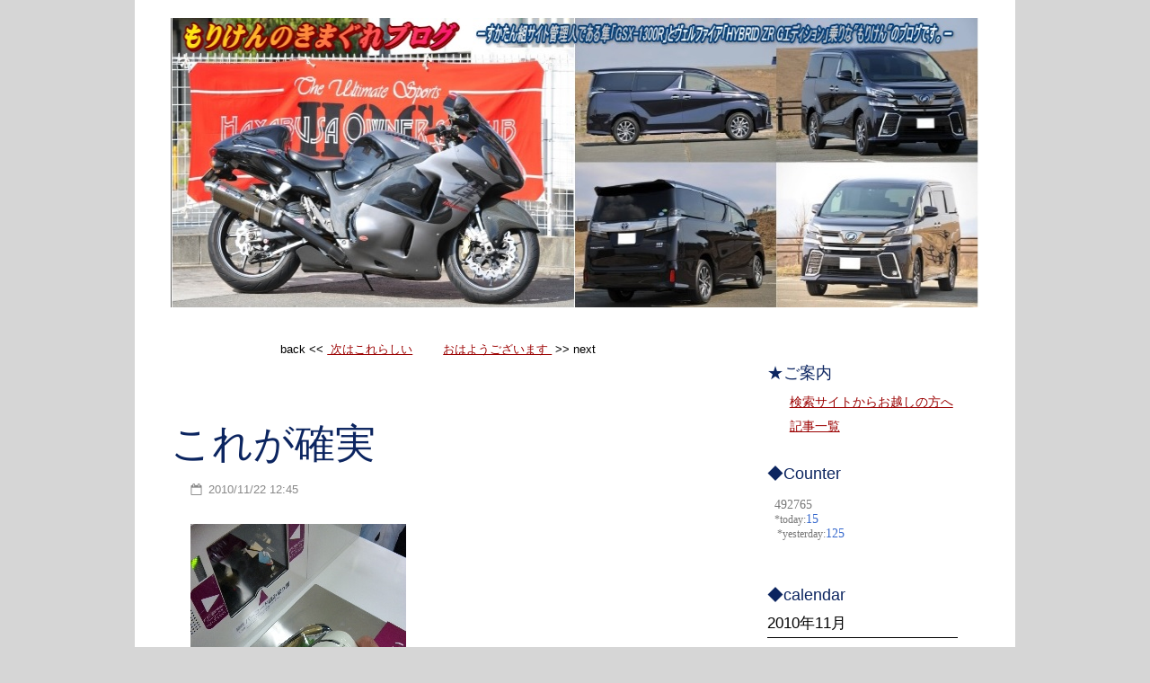

--- FILE ---
content_type: text/html; charset=UTF-8
request_url: http://blog.sukatan.jp/2010/11/22/%E3%81%93%E3%82%8C%E3%81%8C%E7%A2%BA%E5%AE%9F/
body_size: 21586
content:
<!DOCTYPE html>
<html lang="ja" class="no-js">
	
<head>
	<meta name="viewport" content="width=device-width,initial-scale=1">
	<meta name="description" content="&#8211; すかたん組サイト管理人である隼（GSX1300R）乗りな”もりけん”のブログです。-" />
    <meta http-equiv="content-type" content="text/html; charset=UTF-8" />
    <link rel="profile" href="https://gmpg.org/xfn/11" />
			<link rel="pingback" href="http://blog.sukatan.jp/xmlrpc.php">
		
	<title>これが確実 &#8211; もりけんのきまぐれブログ</title>
<meta name='robots' content='max-image-preview:large' />
<link rel='dns-prefetch' href='//stats.wp.com' />
<link rel='dns-prefetch' href='//v0.wordpress.com' />
<link rel="alternate" type="application/rss+xml" title="もりけんのきまぐれブログ &raquo; フィード" href="http://blog.sukatan.jp/feed/" />
<link rel="alternate" type="application/rss+xml" title="もりけんのきまぐれブログ &raquo; コメントフィード" href="http://blog.sukatan.jp/comments/feed/" />
<link rel="alternate" type="application/rss+xml" title="もりけんのきまぐれブログ &raquo; これが確実 のコメントのフィード" href="http://blog.sukatan.jp/2010/11/22/%e3%81%93%e3%82%8c%e3%81%8c%e7%a2%ba%e5%ae%9f/feed/" />
<link rel="alternate" title="oEmbed (JSON)" type="application/json+oembed" href="http://blog.sukatan.jp/wp-json/oembed/1.0/embed?url=http%3A%2F%2Fblog.sukatan.jp%2F2010%2F11%2F22%2F%25e3%2581%2593%25e3%2582%258c%25e3%2581%258c%25e7%25a2%25ba%25e5%25ae%259f%2F" />
<link rel="alternate" title="oEmbed (XML)" type="text/xml+oembed" href="http://blog.sukatan.jp/wp-json/oembed/1.0/embed?url=http%3A%2F%2Fblog.sukatan.jp%2F2010%2F11%2F22%2F%25e3%2581%2593%25e3%2582%258c%25e3%2581%258c%25e7%25a2%25ba%25e5%25ae%259f%2F&#038;format=xml" />
<style id='wp-img-auto-sizes-contain-inline-css' type='text/css'>
img:is([sizes=auto i],[sizes^="auto," i]){contain-intrinsic-size:3000px 1500px}
/*# sourceURL=wp-img-auto-sizes-contain-inline-css */
</style>
<style id='wp-emoji-styles-inline-css' type='text/css'>

	img.wp-smiley, img.emoji {
		display: inline !important;
		border: none !important;
		box-shadow: none !important;
		height: 1em !important;
		width: 1em !important;
		margin: 0 0.07em !important;
		vertical-align: -0.1em !important;
		background: none !important;
		padding: 0 !important;
	}
/*# sourceURL=wp-emoji-styles-inline-css */
</style>
<style id='wp-block-library-inline-css' type='text/css'>
:root{--wp-block-synced-color:#7a00df;--wp-block-synced-color--rgb:122,0,223;--wp-bound-block-color:var(--wp-block-synced-color);--wp-editor-canvas-background:#ddd;--wp-admin-theme-color:#007cba;--wp-admin-theme-color--rgb:0,124,186;--wp-admin-theme-color-darker-10:#006ba1;--wp-admin-theme-color-darker-10--rgb:0,107,160.5;--wp-admin-theme-color-darker-20:#005a87;--wp-admin-theme-color-darker-20--rgb:0,90,135;--wp-admin-border-width-focus:2px}@media (min-resolution:192dpi){:root{--wp-admin-border-width-focus:1.5px}}.wp-element-button{cursor:pointer}:root .has-very-light-gray-background-color{background-color:#eee}:root .has-very-dark-gray-background-color{background-color:#313131}:root .has-very-light-gray-color{color:#eee}:root .has-very-dark-gray-color{color:#313131}:root .has-vivid-green-cyan-to-vivid-cyan-blue-gradient-background{background:linear-gradient(135deg,#00d084,#0693e3)}:root .has-purple-crush-gradient-background{background:linear-gradient(135deg,#34e2e4,#4721fb 50%,#ab1dfe)}:root .has-hazy-dawn-gradient-background{background:linear-gradient(135deg,#faaca8,#dad0ec)}:root .has-subdued-olive-gradient-background{background:linear-gradient(135deg,#fafae1,#67a671)}:root .has-atomic-cream-gradient-background{background:linear-gradient(135deg,#fdd79a,#004a59)}:root .has-nightshade-gradient-background{background:linear-gradient(135deg,#330968,#31cdcf)}:root .has-midnight-gradient-background{background:linear-gradient(135deg,#020381,#2874fc)}:root{--wp--preset--font-size--normal:16px;--wp--preset--font-size--huge:42px}.has-regular-font-size{font-size:1em}.has-larger-font-size{font-size:2.625em}.has-normal-font-size{font-size:var(--wp--preset--font-size--normal)}.has-huge-font-size{font-size:var(--wp--preset--font-size--huge)}.has-text-align-center{text-align:center}.has-text-align-left{text-align:left}.has-text-align-right{text-align:right}.has-fit-text{white-space:nowrap!important}#end-resizable-editor-section{display:none}.aligncenter{clear:both}.items-justified-left{justify-content:flex-start}.items-justified-center{justify-content:center}.items-justified-right{justify-content:flex-end}.items-justified-space-between{justify-content:space-between}.screen-reader-text{border:0;clip-path:inset(50%);height:1px;margin:-1px;overflow:hidden;padding:0;position:absolute;width:1px;word-wrap:normal!important}.screen-reader-text:focus{background-color:#ddd;clip-path:none;color:#444;display:block;font-size:1em;height:auto;left:5px;line-height:normal;padding:15px 23px 14px;text-decoration:none;top:5px;width:auto;z-index:100000}html :where(.has-border-color){border-style:solid}html :where([style*=border-top-color]){border-top-style:solid}html :where([style*=border-right-color]){border-right-style:solid}html :where([style*=border-bottom-color]){border-bottom-style:solid}html :where([style*=border-left-color]){border-left-style:solid}html :where([style*=border-width]){border-style:solid}html :where([style*=border-top-width]){border-top-style:solid}html :where([style*=border-right-width]){border-right-style:solid}html :where([style*=border-bottom-width]){border-bottom-style:solid}html :where([style*=border-left-width]){border-left-style:solid}html :where(img[class*=wp-image-]){height:auto;max-width:100%}:where(figure){margin:0 0 1em}html :where(.is-position-sticky){--wp-admin--admin-bar--position-offset:var(--wp-admin--admin-bar--height,0px)}@media screen and (max-width:600px){html :where(.is-position-sticky){--wp-admin--admin-bar--position-offset:0px}}

/*# sourceURL=wp-block-library-inline-css */
</style><style id='global-styles-inline-css' type='text/css'>
:root{--wp--preset--aspect-ratio--square: 1;--wp--preset--aspect-ratio--4-3: 4/3;--wp--preset--aspect-ratio--3-4: 3/4;--wp--preset--aspect-ratio--3-2: 3/2;--wp--preset--aspect-ratio--2-3: 2/3;--wp--preset--aspect-ratio--16-9: 16/9;--wp--preset--aspect-ratio--9-16: 9/16;--wp--preset--color--black: #000000;--wp--preset--color--cyan-bluish-gray: #abb8c3;--wp--preset--color--white: #ffffff;--wp--preset--color--pale-pink: #f78da7;--wp--preset--color--vivid-red: #cf2e2e;--wp--preset--color--luminous-vivid-orange: #ff6900;--wp--preset--color--luminous-vivid-amber: #fcb900;--wp--preset--color--light-green-cyan: #7bdcb5;--wp--preset--color--vivid-green-cyan: #00d084;--wp--preset--color--pale-cyan-blue: #8ed1fc;--wp--preset--color--vivid-cyan-blue: #0693e3;--wp--preset--color--vivid-purple: #9b51e0;--wp--preset--gradient--vivid-cyan-blue-to-vivid-purple: linear-gradient(135deg,rgb(6,147,227) 0%,rgb(155,81,224) 100%);--wp--preset--gradient--light-green-cyan-to-vivid-green-cyan: linear-gradient(135deg,rgb(122,220,180) 0%,rgb(0,208,130) 100%);--wp--preset--gradient--luminous-vivid-amber-to-luminous-vivid-orange: linear-gradient(135deg,rgb(252,185,0) 0%,rgb(255,105,0) 100%);--wp--preset--gradient--luminous-vivid-orange-to-vivid-red: linear-gradient(135deg,rgb(255,105,0) 0%,rgb(207,46,46) 100%);--wp--preset--gradient--very-light-gray-to-cyan-bluish-gray: linear-gradient(135deg,rgb(238,238,238) 0%,rgb(169,184,195) 100%);--wp--preset--gradient--cool-to-warm-spectrum: linear-gradient(135deg,rgb(74,234,220) 0%,rgb(151,120,209) 20%,rgb(207,42,186) 40%,rgb(238,44,130) 60%,rgb(251,105,98) 80%,rgb(254,248,76) 100%);--wp--preset--gradient--blush-light-purple: linear-gradient(135deg,rgb(255,206,236) 0%,rgb(152,150,240) 100%);--wp--preset--gradient--blush-bordeaux: linear-gradient(135deg,rgb(254,205,165) 0%,rgb(254,45,45) 50%,rgb(107,0,62) 100%);--wp--preset--gradient--luminous-dusk: linear-gradient(135deg,rgb(255,203,112) 0%,rgb(199,81,192) 50%,rgb(65,88,208) 100%);--wp--preset--gradient--pale-ocean: linear-gradient(135deg,rgb(255,245,203) 0%,rgb(182,227,212) 50%,rgb(51,167,181) 100%);--wp--preset--gradient--electric-grass: linear-gradient(135deg,rgb(202,248,128) 0%,rgb(113,206,126) 100%);--wp--preset--gradient--midnight: linear-gradient(135deg,rgb(2,3,129) 0%,rgb(40,116,252) 100%);--wp--preset--font-size--small: 13px;--wp--preset--font-size--medium: 20px;--wp--preset--font-size--large: 36px;--wp--preset--font-size--x-large: 42px;--wp--preset--spacing--20: 0.44rem;--wp--preset--spacing--30: 0.67rem;--wp--preset--spacing--40: 1rem;--wp--preset--spacing--50: 1.5rem;--wp--preset--spacing--60: 2.25rem;--wp--preset--spacing--70: 3.38rem;--wp--preset--spacing--80: 5.06rem;--wp--preset--shadow--natural: 6px 6px 9px rgba(0, 0, 0, 0.2);--wp--preset--shadow--deep: 12px 12px 50px rgba(0, 0, 0, 0.4);--wp--preset--shadow--sharp: 6px 6px 0px rgba(0, 0, 0, 0.2);--wp--preset--shadow--outlined: 6px 6px 0px -3px rgb(255, 255, 255), 6px 6px rgb(0, 0, 0);--wp--preset--shadow--crisp: 6px 6px 0px rgb(0, 0, 0);}:where(.is-layout-flex){gap: 0.5em;}:where(.is-layout-grid){gap: 0.5em;}body .is-layout-flex{display: flex;}.is-layout-flex{flex-wrap: wrap;align-items: center;}.is-layout-flex > :is(*, div){margin: 0;}body .is-layout-grid{display: grid;}.is-layout-grid > :is(*, div){margin: 0;}:where(.wp-block-columns.is-layout-flex){gap: 2em;}:where(.wp-block-columns.is-layout-grid){gap: 2em;}:where(.wp-block-post-template.is-layout-flex){gap: 1.25em;}:where(.wp-block-post-template.is-layout-grid){gap: 1.25em;}.has-black-color{color: var(--wp--preset--color--black) !important;}.has-cyan-bluish-gray-color{color: var(--wp--preset--color--cyan-bluish-gray) !important;}.has-white-color{color: var(--wp--preset--color--white) !important;}.has-pale-pink-color{color: var(--wp--preset--color--pale-pink) !important;}.has-vivid-red-color{color: var(--wp--preset--color--vivid-red) !important;}.has-luminous-vivid-orange-color{color: var(--wp--preset--color--luminous-vivid-orange) !important;}.has-luminous-vivid-amber-color{color: var(--wp--preset--color--luminous-vivid-amber) !important;}.has-light-green-cyan-color{color: var(--wp--preset--color--light-green-cyan) !important;}.has-vivid-green-cyan-color{color: var(--wp--preset--color--vivid-green-cyan) !important;}.has-pale-cyan-blue-color{color: var(--wp--preset--color--pale-cyan-blue) !important;}.has-vivid-cyan-blue-color{color: var(--wp--preset--color--vivid-cyan-blue) !important;}.has-vivid-purple-color{color: var(--wp--preset--color--vivid-purple) !important;}.has-black-background-color{background-color: var(--wp--preset--color--black) !important;}.has-cyan-bluish-gray-background-color{background-color: var(--wp--preset--color--cyan-bluish-gray) !important;}.has-white-background-color{background-color: var(--wp--preset--color--white) !important;}.has-pale-pink-background-color{background-color: var(--wp--preset--color--pale-pink) !important;}.has-vivid-red-background-color{background-color: var(--wp--preset--color--vivid-red) !important;}.has-luminous-vivid-orange-background-color{background-color: var(--wp--preset--color--luminous-vivid-orange) !important;}.has-luminous-vivid-amber-background-color{background-color: var(--wp--preset--color--luminous-vivid-amber) !important;}.has-light-green-cyan-background-color{background-color: var(--wp--preset--color--light-green-cyan) !important;}.has-vivid-green-cyan-background-color{background-color: var(--wp--preset--color--vivid-green-cyan) !important;}.has-pale-cyan-blue-background-color{background-color: var(--wp--preset--color--pale-cyan-blue) !important;}.has-vivid-cyan-blue-background-color{background-color: var(--wp--preset--color--vivid-cyan-blue) !important;}.has-vivid-purple-background-color{background-color: var(--wp--preset--color--vivid-purple) !important;}.has-black-border-color{border-color: var(--wp--preset--color--black) !important;}.has-cyan-bluish-gray-border-color{border-color: var(--wp--preset--color--cyan-bluish-gray) !important;}.has-white-border-color{border-color: var(--wp--preset--color--white) !important;}.has-pale-pink-border-color{border-color: var(--wp--preset--color--pale-pink) !important;}.has-vivid-red-border-color{border-color: var(--wp--preset--color--vivid-red) !important;}.has-luminous-vivid-orange-border-color{border-color: var(--wp--preset--color--luminous-vivid-orange) !important;}.has-luminous-vivid-amber-border-color{border-color: var(--wp--preset--color--luminous-vivid-amber) !important;}.has-light-green-cyan-border-color{border-color: var(--wp--preset--color--light-green-cyan) !important;}.has-vivid-green-cyan-border-color{border-color: var(--wp--preset--color--vivid-green-cyan) !important;}.has-pale-cyan-blue-border-color{border-color: var(--wp--preset--color--pale-cyan-blue) !important;}.has-vivid-cyan-blue-border-color{border-color: var(--wp--preset--color--vivid-cyan-blue) !important;}.has-vivid-purple-border-color{border-color: var(--wp--preset--color--vivid-purple) !important;}.has-vivid-cyan-blue-to-vivid-purple-gradient-background{background: var(--wp--preset--gradient--vivid-cyan-blue-to-vivid-purple) !important;}.has-light-green-cyan-to-vivid-green-cyan-gradient-background{background: var(--wp--preset--gradient--light-green-cyan-to-vivid-green-cyan) !important;}.has-luminous-vivid-amber-to-luminous-vivid-orange-gradient-background{background: var(--wp--preset--gradient--luminous-vivid-amber-to-luminous-vivid-orange) !important;}.has-luminous-vivid-orange-to-vivid-red-gradient-background{background: var(--wp--preset--gradient--luminous-vivid-orange-to-vivid-red) !important;}.has-very-light-gray-to-cyan-bluish-gray-gradient-background{background: var(--wp--preset--gradient--very-light-gray-to-cyan-bluish-gray) !important;}.has-cool-to-warm-spectrum-gradient-background{background: var(--wp--preset--gradient--cool-to-warm-spectrum) !important;}.has-blush-light-purple-gradient-background{background: var(--wp--preset--gradient--blush-light-purple) !important;}.has-blush-bordeaux-gradient-background{background: var(--wp--preset--gradient--blush-bordeaux) !important;}.has-luminous-dusk-gradient-background{background: var(--wp--preset--gradient--luminous-dusk) !important;}.has-pale-ocean-gradient-background{background: var(--wp--preset--gradient--pale-ocean) !important;}.has-electric-grass-gradient-background{background: var(--wp--preset--gradient--electric-grass) !important;}.has-midnight-gradient-background{background: var(--wp--preset--gradient--midnight) !important;}.has-small-font-size{font-size: var(--wp--preset--font-size--small) !important;}.has-medium-font-size{font-size: var(--wp--preset--font-size--medium) !important;}.has-large-font-size{font-size: var(--wp--preset--font-size--large) !important;}.has-x-large-font-size{font-size: var(--wp--preset--font-size--x-large) !important;}
/*# sourceURL=global-styles-inline-css */
</style>

<style id='classic-theme-styles-inline-css' type='text/css'>
/*! This file is auto-generated */
.wp-block-button__link{color:#fff;background-color:#32373c;border-radius:9999px;box-shadow:none;text-decoration:none;padding:calc(.667em + 2px) calc(1.333em + 2px);font-size:1.125em}.wp-block-file__button{background:#32373c;color:#fff;text-decoration:none}
/*# sourceURL=/wp-includes/css/classic-themes.min.css */
</style>
<link rel='stylesheet' id='fancybox-for-wp-css' href='http://blog.sukatan.jp/wp-content/plugins/fancybox-for-wordpress/assets/css/fancybox.css?ver=1.3.4' type='text/css' media='all' />
<link rel='stylesheet' id='post-list-style-css' href='http://blog.sukatan.jp/wp-content/plugins/post-list-generator/post-list-generator.css?ver=1.3.0' type='text/css' media='all' />
<link rel='stylesheet' id='simplifiedblog-main-css-css' href='http://blog.sukatan.jp/wp-content/themes/simplifiedblog/style.css?ver=6.9' type='text/css' media='all' />
<script type="text/javascript" src="http://blog.sukatan.jp/wp-includes/js/jquery/jquery.min.js?ver=3.7.1" id="jquery-core-js"></script>
<script type="text/javascript" src="http://blog.sukatan.jp/wp-includes/js/jquery/jquery-migrate.min.js?ver=3.4.1" id="jquery-migrate-js"></script>
<script type="text/javascript" src="http://blog.sukatan.jp/wp-content/plugins/fancybox-for-wordpress/assets/js/purify.min.js?ver=1.3.4" id="purify-js"></script>
<script type="text/javascript" src="http://blog.sukatan.jp/wp-content/plugins/fancybox-for-wordpress/assets/js/jquery.fancybox.js?ver=1.3.4" id="fancybox-for-wp-js"></script>
<script type="text/javascript" id="post-list-js-js-extra">
/* <![CDATA[ */
var PLG_Setting = {"ajaxurl":"http://blog.sukatan.jp/wp-admin/admin-ajax.php","action":"get_post_ajax","plg_dateformat":"Y\u5e74n\u6708j\u65e5","next_page":"1"};
//# sourceURL=post-list-js-js-extra
/* ]]> */
</script>
<script type="text/javascript" src="http://blog.sukatan.jp/wp-content/plugins/post-list-generator/next-page.js?ver=1.3.0" id="post-list-js-js"></script>
<script type="text/javascript" src="http://blog.sukatan.jp/wp-content/themes/simplifiedblog/bit/menus4.js?ver=6.9" id="simplifiedblog-menu-js-js"></script>
<link rel="https://api.w.org/" href="http://blog.sukatan.jp/wp-json/" /><link rel="alternate" title="JSON" type="application/json" href="http://blog.sukatan.jp/wp-json/wp/v2/posts/13817" /><link rel="EditURI" type="application/rsd+xml" title="RSD" href="http://blog.sukatan.jp/xmlrpc.php?rsd" />
<meta name="generator" content="WordPress 6.9" />
<link rel="canonical" href="http://blog.sukatan.jp/2010/11/22/%e3%81%93%e3%82%8c%e3%81%8c%e7%a2%ba%e5%ae%9f/" />
<link rel='shortlink' href='https://wp.me/p6JIyN-3AR' />

<!-- Fancybox for WordPress v3.3.7 -->
<style type="text/css">
	.fancybox-slide--image .fancybox-content{background-color: #FFFFFF}div.fancybox-caption{display:none !important;}
	
	img.fancybox-image{border-width:10px;border-color:#FFFFFF;border-style:solid;}
	div.fancybox-bg{background-color:rgba(102,102,102,0.3);opacity:1 !important;}div.fancybox-content{border-color:#FFFFFF}
	div#fancybox-title{background-color:#FFFFFF}
	div.fancybox-content{background-color:#FFFFFF}
	div#fancybox-title-inside{color:#333333}
	
	
	
	div.fancybox-caption p.caption-title{display:inline-block}
	div.fancybox-caption p.caption-title{font-size:14px}
	div.fancybox-caption p.caption-title{color:#333333}
	div.fancybox-caption {color:#333333}div.fancybox-caption p.caption-title {background:#fff; width:auto;padding:10px 30px;}div.fancybox-content p.caption-title{color:#333333;margin: 0;padding: 5px 0;}body.fancybox-active .fancybox-container .fancybox-stage .fancybox-content .fancybox-close-small{display:block;}
</style><script type="text/javascript">
	jQuery(function () {

		var mobileOnly = false;
		
		if (mobileOnly) {
			return;
		}

		jQuery.fn.getTitle = function () { // Copy the title of every IMG tag and add it to its parent A so that fancybox can show titles
			var arr = jQuery("a[data-fancybox]");jQuery.each(arr, function() {var title = jQuery(this).children("img").attr("title") || '';var figCaptionHtml = jQuery(this).next("figcaption").html() || '';var processedCaption = figCaptionHtml;if (figCaptionHtml.length && typeof DOMPurify === 'function') {processedCaption = DOMPurify.sanitize(figCaptionHtml, {USE_PROFILES: {html: true}});} else if (figCaptionHtml.length) {processedCaption = jQuery("<div>").text(figCaptionHtml).html();}var newTitle = title;if (processedCaption.length) {newTitle = title.length ? title + " " + processedCaption : processedCaption;}if (newTitle.length) {jQuery(this).attr("title", newTitle);}});		}

		// Supported file extensions

				var thumbnails = jQuery("a:has(img)").not(".nolightbox").not('.envira-gallery-link').not('.ngg-simplelightbox').filter(function () {
			return /\.(jpe?g|png|gif|mp4|webp|bmp|pdf)(\?[^/]*)*$/i.test(jQuery(this).attr('href'))
		});
		

		// Add data-type iframe for links that are not images or videos.
		var iframeLinks = jQuery('.fancyboxforwp').filter(function () {
			return !/\.(jpe?g|png|gif|mp4|webp|bmp|pdf)(\?[^/]*)*$/i.test(jQuery(this).attr('href'))
		}).filter(function () {
			return !/vimeo|youtube/i.test(jQuery(this).attr('href'))
		});
		iframeLinks.attr({"data-type": "iframe"}).getTitle();

				// Gallery All
		thumbnails.addClass("fancyboxforwp").attr("data-fancybox", "gallery").getTitle();
		iframeLinks.attr({"data-fancybox": "gallery"}).getTitle();

		// Gallery type NONE
		
		// Call fancybox and apply it on any link with a rel atribute that starts with "fancybox", with the options set on the admin panel
		jQuery("a.fancyboxforwp").fancyboxforwp({
			loop: false,
			smallBtn: true,
			zoomOpacity: "auto",
			animationEffect: "fade",
			animationDuration: 500,
			transitionEffect: "fade",
			transitionDuration: "300",
			overlayShow: true,
			overlayOpacity: "0.3",
			titleShow: true,
			titlePosition: "inside",
			keyboard: true,
			showCloseButton: true,
			arrows: true,
			clickContent:false,
			clickSlide: "close",
			mobile: {
				clickContent: function (current, event) {
					return current.type === "image" ? "toggleControls" : false;
				},
				clickSlide: function (current, event) {
					return current.type === "image" ? "close" : "close";
				},
			},
			wheel: false,
			toolbar: true,
			preventCaptionOverlap: true,
			onInit: function() { },			onDeactivate
	: function() { },		beforeClose: function() { },			afterShow: function(instance) { jQuery( ".fancybox-image" ).on("click", function( ){ ( instance.isScaledDown() ) ? instance.scaleToActual() : instance.scaleToFit() }) },				afterClose: function() { },					caption : function( instance, item ) {var title = "";if("undefined" != typeof jQuery(this).context ){var title = jQuery(this).context.title;} else { var title = ("undefined" != typeof jQuery(this).attr("title")) ? jQuery(this).attr("title") : false;}var caption = jQuery(this).data('caption') || '';if ( item.type === 'image' && title.length ) {caption = (caption.length ? caption + '<br />' : '') + '<p class="caption-title">'+jQuery("<div>").text(title).html()+'</p>' ;}if (typeof DOMPurify === "function" && caption.length) { return DOMPurify.sanitize(caption, {USE_PROFILES: {html: true}}); } else { return jQuery("<div>").text(caption).html(); }},
		afterLoad : function( instance, current ) {var captionContent = current.opts.caption || '';var sanitizedCaptionString = '';if (typeof DOMPurify === 'function' && captionContent.length) {sanitizedCaptionString = DOMPurify.sanitize(captionContent, {USE_PROFILES: {html: true}});} else if (captionContent.length) { sanitizedCaptionString = jQuery("<div>").text(captionContent).html();}if (sanitizedCaptionString.length) { current.$content.append(jQuery('<div class=\"fancybox-custom-caption inside-caption\" style=\" position: absolute;left:0;right:0;color:#000;margin:0 auto;bottom:0;text-align:center;background-color:#FFFFFF \"></div>').html(sanitizedCaptionString)); }},
			})
		;

			})
</script>
<!-- END Fancybox for WordPress -->
	<style>img#wpstats{display:none}</style>
		      <!--Customizer CSS--> 
      <style type="text/css">
 
		  			  .s_auth {display: none;} #logo { text-align:center; }body, input, textarea, .site-description { font-family:Arial; }h1 a, h2 a, h3 a, h4 a, h5 a, h6 a, h1, h2, h3, h4, h5, h6 { font-family:Arial; }h1 a, h2 a, h3 a, h4 a, h5 a, h6 a, h1, h2, h3, h4, h5, h6, .site-description { font-weight:400; }h1 a, h2 a, h3 a, h4 a, h5 a, h6 a, h1, h2, h3, h4, h5, h6 { color:#0c2560; }body, input, textarea { color:#000000; }input, textarea, .wp-editor-area, #menuline ul.sub-menu, #menuline nav ul, .menu-item-has-children { border-color:#888888; }.postline, footer.postline a, .archive-title, .format-status .postcontent, .format-quote .postcontent .quote, .fa-quote-left, .reply, .reply a, .comment-meta a { color:#888888; }.tlo, input, textarea, #menuline ul.sub-menu { background-color:#ffffff; }a:active, a:focus, a:hover, footer.postline a:hover { color:#ff0000; } 	
      </style> 
      <!--/Customizer CSS-->
      <style type="text/css">.recentcomments a{display:inline !important;padding:0 !important;margin:0 !important;}</style><style type="text/css" id="custom-background-css">
body.custom-background { background-color: #d6d6d6; }
</style>
	
<!-- Jetpack Open Graph Tags -->
<meta property="og:type" content="article" />
<meta property="og:title" content="これが確実" />
<meta property="og:url" content="http://blog.sukatan.jp/2010/11/22/%e3%81%93%e3%82%8c%e3%81%8c%e7%a2%ba%e5%ae%9f/" />
<meta property="og:description" content="詳しくは投稿をご覧ください。" />
<meta property="article:published_time" content="2010-11-22T03:45:19+00:00" />
<meta property="article:modified_time" content="2010-11-22T03:45:19+00:00" />
<meta property="og:site_name" content="もりけんのきまぐれブログ" />
<meta property="og:image" content="http://blog.sukatan.jp/wp-content/uploads/2017/02/top.jpg" />
<meta property="og:image:width" content="984" />
<meta property="og:image:height" content="322" />
<meta property="og:image:alt" content="" />
<meta property="og:locale" content="ja_JP" />
<meta name="twitter:text:title" content="これが確実" />
<meta name="twitter:card" content="summary" />
<meta name="twitter:description" content="詳しくは投稿をご覧ください。" />

<!-- End Jetpack Open Graph Tags -->
   
	
<script type="text/javascript">
window._pt_lt = new Date().getTime();
window._pt_sp_2 = [];
_pt_sp_2.push('setAccount,1025b7bc');
var _protocol = (("https:" == document.location.protocol) ? " https://" : " http://");
(function() {
var atag = document.createElement('script'); atag.type = 'text/javascript'; atag.async = true;
atag.src = _protocol + 'js.ptengine.jp/pta.js';
var stag = document.createElement('script'); stag.type = 'text/javascript'; stag.async = true;
stag.src = _protocol + 'js.ptengine.jp/pts.js';
var s = document.getElementsByTagName('script')[0];
s.parentNode.insertBefore(atag, s); s.parentNode.insertBefore(stag, s);
})();
</script>



<script>
  (function(i,s,o,g,r,a,m){i['GoogleAnalyticsObject']=r;i[r]=i[r]||function(){
  (i[r].q=i[r].q||[]).push(arguments)},i[r].l=1*new Date();a=s.createElement(o),
  m=s.getElementsByTagName(o)[0];a.async=1;a.src=g;m.parentNode.insertBefore(a,m)
  })(window,document,'script','https://www.google-analytics.com/analytics.js','ga');

  ga('create', 'UA-93561028-1', 'auto');
  ga('send', 'pageview');

</script>

	
</head>

<body class="wp-singular post-template-default single single-post postid-13817 single-format-standard custom-background wp-custom-logo wp-theme-simplifiedblog">
        
    <div class="hide">
        <p><a href="#content">Skip to content</a></p>
    </div>
    
    <div class="tlo"><!--closed in footer-->
    
        <div id="logo"> 
        
			<a href="http://blog.sukatan.jp/" class="custom-logo-link" rel="home"><img width="984" height="322" src="http://blog.sukatan.jp/wp-content/uploads/2017/02/top.jpg" class="custom-logo" alt="もりけんのきまぐれブログ" decoding="async" fetchpriority="high" srcset="http://blog.sukatan.jp/wp-content/uploads/2017/02/top.jpg 984w, http://blog.sukatan.jp/wp-content/uploads/2017/02/top-300x98.jpg 300w, http://blog.sukatan.jp/wp-content/uploads/2017/02/top-768x251.jpg 768w, http://blog.sukatan.jp/wp-content/uploads/2017/02/top-585x191.jpg 585w" sizes="(max-width: 984px) 100vw, 984px" /></a>                
        </div>
        
        <div class="clear"></div>
         
        <div id="column" class="right-sidebar">
	<div id="bloglist">
       

<Center>
<font size="2">
<!-- link ------------------------------------------------>

		<div class="pagenav">
back <<
			<span class="prev-art">
									<a href="http://blog.sukatan.jp/2010/11/22/%e6%ac%a1%e3%81%af%e3%81%93%e3%82%8c%e3%82%89%e3%81%97%e3%81%84/" title="次はこれらしい"><i class="fa fa-chevron-circle-left"></i> 次はこれらしい</a>
							</span>
<span>　　</span>


			<span class="next-art">
									<a href="http://blog.sukatan.jp/2010/11/23/%e3%81%8a%e3%81%af%e3%82%88%e3%81%86%e3%81%94%e3%81%96%e3%81%84%e3%81%be%e3%81%99-27/" title="おはようございます">おはようございます <i class="fa fa-chevron-circle-right"></i></a>
				>> next
			</span>
		</div><!-- .pagenav --> 
</font>
</Center>
		
		
		<article id="post-13817" class="post-13817 post type-post status-publish format-standard hentry category-etc cat-272-id">
        
    <header class="heading">
		<h1 class="entry-title">これが確実</h1>    </header>
	
<footer class="postline">
<span class="s_date"><i class="fa fa-calendar-o"></i><a href="http://blog.sukatan.jp/2010/11/22/%e3%81%93%e3%82%8c%e3%81%8c%e7%a2%ba%e5%ae%9f/" rel="bookmark">2010/11/22 12:45</a></span>
</footer>                 

   
	 
    
        <div class="postcontent">   

			<p><img decoding="async" src="http://sukatan.chicappa.jp/blog/images/20101122124519.jpg" alt="DVC00008.jpg" /></p>
   
    
    	</div> 
	           
	<footer class="postline">


	
    <span class="s_auth">
    	<span class="fa fa-user"></span>
		<a href="http://blog.sukatan.jp/author/moriken/" title="moriken の投稿" rel="author">moriken</a>    </span>
    
        	<span class="s_category">
        	<span class="fa fa-folder-open-o"></span>
			<a href="http://blog.sukatan.jp/category/etc/" rel="category tag">etc.</a></span>
	    
    <span class="s_tags">
		    </span>
    
    <span class="s_comm">
		    	<span class="fa fa-comment"></span>
    	<span class="comments-link">
			<a href="http://blog.sukatan.jp/2010/11/22/%e3%81%93%e3%82%8c%e3%81%8c%e7%a2%ba%e5%ae%9f/#respond">コメントする</a>        </span>
    </span>
    
	    
</footer>  
</article>
<div id="comment-area">   

		<div id="respond" class="comment-respond">
		<h3 id="reply-title" class="comment-reply-title">コメントを残す <small><a rel="nofollow" id="cancel-comment-reply-link" href="/2010/11/22/%E3%81%93%E3%82%8C%E3%81%8C%E7%A2%BA%E5%AE%9F/#respond" style="display:none;">コメントをキャンセル</a></small></h3><form action="http://blog.sukatan.jp/wp-comments-post.php" method="post" id="commentform" class="comment-form"><p class="comment-notes"><span id="email-notes">メールアドレスが公開されることはありません。</span> <span class="required-field-message"><span class="required">※</span> が付いている欄は必須項目です</span></p><p class="comment-form-comment"><label for="comment">コメント <span class="required">※</span></label> <textarea id="comment" name="comment" cols="45" rows="8" maxlength="65525" required></textarea></p><p class="comment-form-author"><label for="author">名前</label> <input id="author" name="author" type="text" value="" size="30" maxlength="245" autocomplete="name" /></p>
<p class="comment-form-email"><label for="email">メール</label> <input id="email" name="email" type="email" value="" size="30" maxlength="100" aria-describedby="email-notes" autocomplete="email" /></p>
<p class="comment-form-url"><label for="url">サイト</label> <input id="url" name="url" type="url" value="" size="30" maxlength="200" autocomplete="url" /></p>
<p><img src="http://blog.sukatan.jp/wp-content/siteguard/2007856064.png" alt="CAPTCHA"></p><p><label for="siteguard_captcha">上に表示された文字を入力してください。</label><br /><input type="text" name="siteguard_captcha" id="siteguard_captcha" class="input" value="" size="10" aria-required="true" /><input type="hidden" name="siteguard_captcha_prefix" id="siteguard_captcha_prefix" value="2007856064" /></p><p class="comment-subscription-form"><input type="checkbox" name="subscribe_comments" id="subscribe_comments" value="subscribe" style="width: auto; -moz-appearance: checkbox; -webkit-appearance: checkbox;" /> <label class="subscribe-label" id="subscribe-label" for="subscribe_comments">新しいコメントをメールで通知</label></p><p class="comment-subscription-form"><input type="checkbox" name="subscribe_blog" id="subscribe_blog" value="subscribe" style="width: auto; -moz-appearance: checkbox; -webkit-appearance: checkbox;" /> <label class="subscribe-label" id="subscribe-blog-label" for="subscribe_blog">新しい投稿をメールで受け取る</label></p><p class="form-submit"><input name="submit" type="submit" id="submit" class="submit" value="コメントを送信" /> <input type='hidden' name='comment_post_ID' value='13817' id='comment_post_ID' />
<input type='hidden' name='comment_parent' id='comment_parent' value='0' />
</p><p style="display: none;"><input type="hidden" id="akismet_comment_nonce" name="akismet_comment_nonce" value="83853622b4" /></p><p style="display: none !important;" class="akismet-fields-container" data-prefix="ak_"><label>&#916;<textarea name="ak_hp_textarea" cols="45" rows="8" maxlength="100"></textarea></label><input type="hidden" id="ak_js_1" name="ak_js" value="72"/><script>document.getElementById( "ak_js_1" ).setAttribute( "value", ( new Date() ).getTime() );</script></p></form>	</div><!-- #respond -->
	
		
	    
</div><!-- #comment-area -->
<br>
<br>
<br>
<br>
<p class="clear">
<Center>
<font size="2">
<!-- link ------------------------------------------------>
		<div class="pagenav">
back <<
			<span class="prev-art">
									<a href="http://blog.sukatan.jp/2010/11/22/%e6%ac%a1%e3%81%af%e3%81%93%e3%82%8c%e3%82%89%e3%81%97%e3%81%84/" title="次はこれらしい"><i class="fa fa-chevron-circle-left"></i> 次はこれらしい</a>
							</span>
<span>　　</span>
			<span class="next-art">
									<a href="http://blog.sukatan.jp/2010/11/23/%e3%81%8a%e3%81%af%e3%82%88%e3%81%86%e3%81%94%e3%81%96%e3%81%84%e3%81%be%e3%81%99-27/" title="おはようございます">おはようございます <i class="fa fa-chevron-circle-right"></i></a>
				>> next
			</span>
		</div><!-- .pagenav --> 
</p>
</font>
</Center>

		
		
	</div><!--bloglist end-->

    <div id="sidewrap">
	    <div class="sidebar">
	<aside id="pages-3" class="widget-side widget_pages"><h2>★ご案内</h2>
			<ul>
				<li class="page_item page-item-21004"><a href="http://blog.sukatan.jp/%e2%98%85%e6%a4%9c%e7%b4%a2%e3%82%b5%e3%82%a4%e3%83%88%e3%81%8b%e3%82%89%e3%81%8a%e8%b6%8a%e3%81%97%e3%81%ae%e6%96%b9%e3%81%b8%e2%98%85/">検索サイトからお越しの方へ</a></li>
<li class="page_item page-item-21281"><a href="http://blog.sukatan.jp/%e8%a8%98%e4%ba%8b%e4%b8%80%e8%a6%a7/">記事一覧</a></li>
			</ul>

			</aside><aside id="custom_html-2" class="widget_text widget-side widget_custom_html"><h2>◆Counter</h2><div class="textwidget custom-html-widget"><iframe src="http://sukatan.jp/ac/count.php" height="70" width="140" frameborder="0" scrolling="no"></iframe></div></aside><aside id="calendar-5" class="widget-side widget_calendar"><h2>◆calendar</h2><div id="calendar_wrap" class="calendar_wrap"><table id="wp-calendar" class="wp-calendar-table">
	<caption>2010年11月</caption>
	<thead>
	<tr>
		<th scope="col" aria-label="日曜日">日</th>
		<th scope="col" aria-label="月曜日">月</th>
		<th scope="col" aria-label="火曜日">火</th>
		<th scope="col" aria-label="水曜日">水</th>
		<th scope="col" aria-label="木曜日">木</th>
		<th scope="col" aria-label="金曜日">金</th>
		<th scope="col" aria-label="土曜日">土</th>
	</tr>
	</thead>
	<tbody>
	<tr>
		<td colspan="1" class="pad">&nbsp;</td><td><a href="http://blog.sukatan.jp/2010/11/01/" aria-label="2010年11月1日 に投稿を公開">1</a></td><td><a href="http://blog.sukatan.jp/2010/11/02/" aria-label="2010年11月2日 に投稿を公開">2</a></td><td>3</td><td>4</td><td><a href="http://blog.sukatan.jp/2010/11/05/" aria-label="2010年11月5日 に投稿を公開">5</a></td><td><a href="http://blog.sukatan.jp/2010/11/06/" aria-label="2010年11月6日 に投稿を公開">6</a></td>
	</tr>
	<tr>
		<td><a href="http://blog.sukatan.jp/2010/11/07/" aria-label="2010年11月7日 に投稿を公開">7</a></td><td><a href="http://blog.sukatan.jp/2010/11/08/" aria-label="2010年11月8日 に投稿を公開">8</a></td><td>9</td><td>10</td><td>11</td><td><a href="http://blog.sukatan.jp/2010/11/12/" aria-label="2010年11月12日 に投稿を公開">12</a></td><td><a href="http://blog.sukatan.jp/2010/11/13/" aria-label="2010年11月13日 に投稿を公開">13</a></td>
	</tr>
	<tr>
		<td><a href="http://blog.sukatan.jp/2010/11/14/" aria-label="2010年11月14日 に投稿を公開">14</a></td><td>15</td><td>16</td><td><a href="http://blog.sukatan.jp/2010/11/17/" aria-label="2010年11月17日 に投稿を公開">17</a></td><td>18</td><td><a href="http://blog.sukatan.jp/2010/11/19/" aria-label="2010年11月19日 に投稿を公開">19</a></td><td><a href="http://blog.sukatan.jp/2010/11/20/" aria-label="2010年11月20日 に投稿を公開">20</a></td>
	</tr>
	<tr>
		<td>21</td><td><a href="http://blog.sukatan.jp/2010/11/22/" aria-label="2010年11月22日 に投稿を公開">22</a></td><td><a href="http://blog.sukatan.jp/2010/11/23/" aria-label="2010年11月23日 に投稿を公開">23</a></td><td>24</td><td>25</td><td>26</td><td><a href="http://blog.sukatan.jp/2010/11/27/" aria-label="2010年11月27日 に投稿を公開">27</a></td>
	</tr>
	<tr>
		<td>28</td><td><a href="http://blog.sukatan.jp/2010/11/29/" aria-label="2010年11月29日 に投稿を公開">29</a></td><td>30</td>
		<td class="pad" colspan="4">&nbsp;</td>
	</tr>
	</tbody>
	</table><nav aria-label="前と次の月" class="wp-calendar-nav">
		<span class="wp-calendar-nav-prev"><a href="http://blog.sukatan.jp/2010/10/">&laquo; 10月</a></span>
		<span class="pad">&nbsp;</span>
		<span class="wp-calendar-nav-next"><a href="http://blog.sukatan.jp/2010/12/">12月 &raquo;</a></span>
	</nav></div></aside><aside id="search-2" class="widget-side widget_search"><h2>◆search this site.</h2><form role="search" method="get" class="search-form" action="http://blog.sukatan.jp/">
				<label>
					<span class="screen-reader-text">検索:</span>
					<input type="search" class="search-field" placeholder="検索&hellip;" value="" name="s" />
				</label>
				<input type="submit" class="search-submit" value="検索" />
			</form></aside><aside id="recent-comments-2" class="widget-side widget_recent_comments"><h2>◆recent comment</h2><ul id="recentcomments"><li class="recentcomments"><a href="http://blog.sukatan.jp/2023/05/04/%e3%80%90%e5%9b%9e%e9%a1%a7%e3%80%912023%e3%83%89%e3%83%a9%e3%83%83%e3%82%b0%e3%82%a6%e3%82%a8%e3%82%b9%e3%83%88%e3%82%a4%e3%83%b3hsr%e4%b9%9d%e5%b7%9e-%ef%bc%88%e9%80%9a%e7%a7%b0%ef%bc%9adarg/#comment-1032">【回顧】2023ドラッグウエストインHSR九州 （通称：DARG WEST）第一戦</a> に <span class="comment-author-link">もりけん</span> より</li><li class="recentcomments"><a href="http://blog.sukatan.jp/2023/05/04/%e3%80%90%e5%9b%9e%e9%a1%a7%e3%80%912023%e3%83%89%e3%83%a9%e3%83%83%e3%82%b0%e3%82%a6%e3%82%a8%e3%82%b9%e3%83%88%e3%82%a4%e3%83%b3hsr%e4%b9%9d%e5%b7%9e-%ef%bc%88%e9%80%9a%e7%a7%b0%ef%bc%9adarg/#comment-1031">【回顧】2023ドラッグウエストインHSR九州 （通称：DARG WEST）第一戦</a> に <span class="comment-author-link">匿名</span> より</li><li class="recentcomments"><a href="http://blog.sukatan.jp/2021/08/17/%e6%b5%b4%e5%ae%a4%e3%82%b7%e3%83%a3%e3%83%af%e3%83%bc%e3%81%ae%e4%b8%96%e4%bb%a3%e4%ba%a4%e4%bb%a3/#comment-1029">浴室シャワーの世代交代</a> に <span class="comment-author-link">もりけん</span> より</li><li class="recentcomments"><a href="http://blog.sukatan.jp/2021/08/17/%e6%b5%b4%e5%ae%a4%e3%82%b7%e3%83%a3%e3%83%af%e3%83%bc%e3%81%ae%e4%b8%96%e4%bb%a3%e4%ba%a4%e4%bb%a3/#comment-1028">浴室シャワーの世代交代</a> に <span class="comment-author-link">りん</span> より</li><li class="recentcomments"><a href="http://blog.sukatan.jp/2024/04/22/%e5%88%9d%e5%8f%82%e5%8a%a0%e3%80%8c%e3%81%97%e3%81%be%e3%81%aa%e3%81%bf%e6%b5%b7%e9%81%93%e3%83%bb%e5%8e%9f%e4%bb%98%e4%ba%8c%e7%a8%ae%e3%83%ac%e3%83%b3%e3%82%bf%e3%83%ab%e3%83%84%e3%83%bc%e3%83%aa-2/#comment-1027">【回顧】初参加「しまなみ海道・原付二種レンタルツーリング」（二日目）</a> に <span class="comment-author-link">もりけん</span> より</li><li class="recentcomments"><a href="http://blog.sukatan.jp/2024/04/22/%e5%88%9d%e5%8f%82%e5%8a%a0%e3%80%8c%e3%81%97%e3%81%be%e3%81%aa%e3%81%bf%e6%b5%b7%e9%81%93%e3%83%bb%e5%8e%9f%e4%bb%98%e4%ba%8c%e7%a8%ae%e3%83%ac%e3%83%b3%e3%82%bf%e3%83%ab%e3%83%84%e3%83%bc%e3%83%aa-2/#comment-1026">【回顧】初参加「しまなみ海道・原付二種レンタルツーリング」（二日目）</a> に <span class="comment-author-link">組長</span> より</li><li class="recentcomments"><a href="http://blog.sukatan.jp/2018/05/24/%e3%83%88%e3%83%a8%e3%82%bf%e8%b2%a9%e5%a3%b2%e5%ba%97%e3%83%bb%e3%83%88%e3%83%a8%e3%82%bf%e8%87%aa%e5%8b%95%e8%bb%8a%e3%81%8b%e3%82%89%e3%81%ae%e3%82%a2%e3%83%b3%e3%82%b1%e3%83%bc%e3%83%88%e3%81%94/#comment-1025">トヨタ販売店・トヨタ自動車からのアンケートご協力のお願い</a> に <span class="comment-author-link">もりけん</span> より</li><li class="recentcomments"><a href="http://blog.sukatan.jp/2018/05/24/%e3%83%88%e3%83%a8%e3%82%bf%e8%b2%a9%e5%a3%b2%e5%ba%97%e3%83%bb%e3%83%88%e3%83%a8%e3%82%bf%e8%87%aa%e5%8b%95%e8%bb%8a%e3%81%8b%e3%82%89%e3%81%ae%e3%82%a2%e3%83%b3%e3%82%b1%e3%83%bc%e3%83%88%e3%81%94/#comment-1024">トヨタ販売店・トヨタ自動車からのアンケートご協力のお願い</a> に <span class="comment-author-link">堀井　勇</span> より</li><li class="recentcomments"><a href="http://blog.sukatan.jp/2023/08/17/anniversary-birthday/#comment-1023">Anniversary Birthday</a> に <span class="comment-author-link">もりけん</span> より</li></ul></aside>
		<aside id="recent-posts-2" class="widget-side widget_recent_entries">
		<h2>◆new entries list</h2>
		<ul>
											<li>
					<a href="http://blog.sukatan.jp/2026/01/11/%e3%80%90%e5%9b%9e%e9%a1%a7%e3%80%91%e3%80%8c%e5%9c%b0%e5%9f%9f%e3%81%ae%e5%ae%88%e3%82%8a%e7%a5%9e%e6%98%a5%e6%97%a5%e7%a5%9e%e7%a4%be%e3%81%b8%e6%96%b0%e5%b9%b4%e3%81%ae%e3%81%94/">【回顧】「地域の守り神”春日神社”へ新年のご挨拶」＆「”パン・ナガタ”のパン祭り」</a>
											<span class="post-date">[01/11]</span>
									</li>
											<li>
					<a href="http://blog.sukatan.jp/2026/01/11/%e3%80%90%e5%9b%9e%e9%a1%a7%e3%80%91%e6%88%91%e3%81%8c%e5%ae%b6%e3%81%ae%e3%83%aa%e3%83%95%e3%82%a9%e3%83%bc%e3%83%a0%ef%bc%88%e5%a5%91%e7%b4%84%e7%b7%a8%ef%bc%89/">【回顧】我が家のリフォーム（契約編）</a>
											<span class="post-date">[01/11]</span>
									</li>
											<li>
					<a href="http://blog.sukatan.jp/2026/01/09/%e3%80%90%e5%9b%9e%e9%a1%a7%e3%80%91%e3%82%86%e3%81%8f%e5%b9%b4%e3%81%8f%e3%82%8b%e5%b9%b4%e3%80%8c%e5%a4%a7%e5%88%86%e5%b8%b0%e7%9c%81%e3%81%a7%e6%98%a5%e6%97%a5%e7%a5%9e%e7%a4%be%e5%88%9d%e8%a9%a3/">【回顧】ゆく年くる年「大分帰省で春日神社初詣」</a>
											<span class="post-date">[01/09]</span>
									</li>
											<li>
					<a href="http://blog.sukatan.jp/2026/01/09/%e3%80%90%e5%9b%9e%e9%a1%a7%e3%80%91%e3%82%86%e3%81%8f%e5%b9%b4%e3%81%8f%e3%82%8b%e5%b9%b4%e3%80%8c%e6%9d%b1%e4%ba%ac%e9%81%a0%e5%be%81%ef%bc%88%e3%83%9b%e3%83%86%e3%83%ab%e3%81%a7%e3%81%8a%e7%af%80/">【回顧】ゆく年くる年「東京遠征（ホテルでお節な朝ごはん編）（空から元旦に富士山・・・見えず）」「福岡自宅から即熊本帰省」</a>
											<span class="post-date">[01/09]</span>
									</li>
											<li>
					<a href="http://blog.sukatan.jp/2026/01/08/%e3%80%90%e5%9b%9e%e9%a1%a7%e3%80%91%e3%82%86%e3%81%8f%e5%b9%b4%e3%81%8f%e3%82%8b%e5%b9%b4%e3%80%8c%e6%9d%b1%e4%ba%ac%e9%81%a0%e5%be%81%ef%bc%88countdown-concert-2025-2026-starto-to-move/">【回顧】ゆく年くる年「東京遠征（”COUNTDOWN CONCERT 2025-2026 STARTO to MOVE&#8221;観覧編）」</a>
											<span class="post-date">[01/08]</span>
									</li>
											<li>
					<a href="http://blog.sukatan.jp/2026/01/08/%e3%80%90%e5%9b%9e%e9%a1%a7%e3%80%91%e3%82%86%e3%81%8f%e5%b9%b4%e3%81%8f%e3%82%8b%e5%b9%b4%e3%80%8c%e6%9d%b1%e4%ba%ac%e9%81%a0%e5%be%81%ef%bc%88%e7%a5%9e%e7%94%b0%e6%98%8e%e7%a5%9e%e5%8f%82%e6%8b%9d/">【回顧】ゆく年くる年「東京遠征（神田明神参拝編）（ホテルチェックイン編）（”手打蕎麦 金升”で晩御飯な年越しそば編）」</a>
											<span class="post-date">[01/08]</span>
									</li>
											<li>
					<a href="http://blog.sukatan.jp/2026/01/07/%e3%80%90%e5%9b%9e%e9%a1%a7%e3%80%91%e3%82%86%e3%81%8f%e5%b9%b4%e3%81%8f%e3%82%8b%e5%b9%b4%e3%80%8c%e6%9d%b1%e4%ba%ac%e9%81%a0%e5%be%81%ef%bc%88%e3%82%a4%e3%83%b3%e3%83%89%e6%96%99%e7%90%86/">【回顧】ゆく年くる年「東京遠征（インド料理”スーリヤ”でお昼ご飯編）」</a>
											<span class="post-date">[01/07]</span>
									</li>
											<li>
					<a href="http://blog.sukatan.jp/2026/01/07/%e3%80%90%e5%9b%9e%e9%a1%a7%e3%80%91%e3%82%86%e3%81%8f%e5%b9%b4%e3%81%8f%e3%82%8b%e5%b9%b4%e3%80%8c%e6%9d%b1%e4%ba%ac%e9%81%a0%e5%be%81%ef%bc%88%e6%9d%b1%e4%ba%ac%e3%82%bf%e3%83%af%e3%83%bc%e3%81%a7/">【回顧】ゆく年くる年「東京遠征（東京タワーで”トップデッキツアー”編）」</a>
											<span class="post-date">[01/07]</span>
									</li>
											<li>
					<a href="http://blog.sukatan.jp/2026/01/07/%e3%80%90%e5%9b%9e%e9%a1%a7%e3%80%91%e3%82%86%e3%81%8f%e5%b9%b4%e3%81%8f%e3%82%8b%e5%b9%b4%e3%80%8c%e6%9d%b1%e4%ba%ac%e9%81%a0%e5%be%81%ef%bc%88%e5%a2%97%e4%b8%8a%e5%af%ba%e3%81%8a%e5%8f%82%e3%82%8a/">【回顧】ゆく年くる年「東京遠征（増上寺お参り編）」</a>
											<span class="post-date">[01/07]</span>
									</li>
											<li>
					<a href="http://blog.sukatan.jp/2026/01/06/%e3%80%90%e5%9b%9e%e9%a1%a7%e3%80%91%e3%82%86%e3%81%8f%e5%b9%b4%e3%81%8f%e3%82%8b%e5%b9%b4%e3%80%8c%e6%9d%b1%e4%ba%ac%e9%81%a0%e5%be%81%ef%bc%88%e7%a9%ba%e3%81%8b%e3%82%89%e5%a4%a7%e6%99%a6%e6%97%a5/">【回顧】ゆく年くる年「東京遠征（空から大晦日に裾野バッチリ霊峰&#8221;富士山&#8221;編）（年末といえば…忠臣蔵と赤穂浪士特集番組観て&#8221;泉岳寺&#8221;編）」</a>
											<span class="post-date">[01/06]</span>
									</li>
					</ul>

		</aside><aside id="text-5" class="widget-side widget_text"><h2>◆blog links</h2>			<div class="textwidget">　　<a href="https://kmlife.hatenablog.com/" target="_blank">K☆M LIFE</a><BR>

　　<a href="http://otenba-rider.jugem.jp/" target="_blank">お転婆RIDER</a><BR>

　　<a href="http://tonton1010.jugem.jp/" target="_blank">とんとんRider♪Enjoy Life</a><BR>
</div>
		</aside><aside id="text-6" class="widget-side widget_text"><h2>◆homepage</h2>			<div class="textwidget">　　<a href="http://sukatan.jp/" target="_blank">Sukatan</a></div>
		</aside><aside id="categories-2" class="widget-side widget_categories"><h2>◆category</h2>
			<ul>
					<li class="cat-item cat-item-383"><a href="http://blog.sukatan.jp/category/10thanniv/">10thAnniv.</a> (23)
</li>
	<li class="cat-item cat-item-583"><a href="http://blog.sukatan.jp/category/20thanniv/">20thAnniv.</a> (12)
</li>
	<li class="cat-item cat-item-547"><a href="http://blog.sukatan.jp/category/b-1%e3%82%b0%e3%83%a9%e3%83%b3%e3%83%97%e3%83%aa/">B-1グランプリ</a> (49)
</li>
	<li class="cat-item cat-item-329"><a href="http://blog.sukatan.jp/category/birthday/">Birthday!</a> (157)
</li>
	<li class="cat-item cat-item-581"><a href="http://blog.sukatan.jp/category/covid-19/">COVID-19</a> (7)
</li>
	<li class="cat-item cat-item-495"><a href="http://blog.sukatan.jp/category/deagostini/">DeAGOSTINI</a> (89)
</li>
	<li class="cat-item cat-item-272"><a href="http://blog.sukatan.jp/category/etc/">etc.</a> (905)
</li>
	<li class="cat-item cat-item-270"><a href="http://blog.sukatan.jp/category/gsx1300r/">GSX1300R</a> (725)
</li>
	<li class="cat-item cat-item-499"><a href="http://blog.sukatan.jp/category/hayabusafesta/">HayabusaFesta</a> (12)
</li>
	<li class="cat-item cat-item-271"><a href="http://blog.sukatan.jp/category/motogp/">MotoGP</a> (46)
</li>
	<li class="cat-item cat-item-421"><a href="http://blog.sukatan.jp/category/newcar/">NewCar</a> (35)
</li>
	<li class="cat-item cat-item-424"><a href="http://blog.sukatan.jp/category/newpc/">NewPC</a> (30)
</li>
	<li class="cat-item cat-item-582"><a href="http://blog.sukatan.jp/category/new%e3%82%a6%e3%82%a9%e3%83%83%e3%83%81/">Newウォッチ</a> (5)
</li>
	<li class="cat-item cat-item-589"><a href="http://blog.sukatan.jp/category/new%e3%82%b7%e3%82%a7%e3%83%bc%e3%83%90%e3%83%bc/">Newシェーバー</a> (17)
</li>
	<li class="cat-item cat-item-557"><a href="http://blog.sukatan.jp/category/new%e3%82%b9%e3%83%9e%e3%83%9b/">Newスマホ</a> (53)
</li>
	<li class="cat-item cat-item-579"><a href="http://blog.sukatan.jp/category/new%e3%83%a1%e3%82%ac%e3%83%8d/">Newメガネ</a> (18)
</li>
	<li class="cat-item cat-item-319"><a href="http://blog.sukatan.jp/category/o%e2%96%bd%e2%98%86%ef%be%9f/">o(*’▽’*)/☆ﾟ’</a> (305)
</li>
	<li class="cat-item cat-item-573"><a href="http://blog.sukatan.jp/category/%e3%80%90%e5%9b%9e%e9%a1%a7%e9%8c%b2%e3%80%91/">【回顧録】</a> (200)
</li>
	<li class="cat-item cat-item-586"><a href="http://blog.sukatan.jp/category/%e3%81%8a%e4%bc%8a%e5%8b%a2%e5%8f%82%e3%82%8a/">お伊勢参り</a> (14)
</li>
	<li class="cat-item cat-item-591"><a href="http://blog.sukatan.jp/category/%e3%81%97%e3%81%be%e3%81%aa%e3%81%bf%e6%b5%b7%e9%81%93/">しまなみ海道</a> (11)
</li>
	<li class="cat-item cat-item-483"><a href="http://blog.sukatan.jp/category/%e3%81%99%e3%81%8b%e3%81%9f%e3%82%93%e7%b5%8420%e5%91%a8%e5%b9%b4/">すかたん組20周年</a> (21)
</li>
	<li class="cat-item cat-item-599"><a href="http://blog.sukatan.jp/category/%e3%81%99%e3%81%8b%e3%81%9f%e3%82%93%e7%b5%8430%e5%91%a8%e5%b9%b4/">すかたん組30周年</a> (2)
</li>
	<li class="cat-item cat-item-286"><a href="http://blog.sukatan.jp/category/%e3%82%ab%e3%83%a1%e3%83%a9/">カメラ</a> (448)
</li>
	<li class="cat-item cat-item-269"><a href="http://blog.sukatan.jp/category/%e3%82%b0%e3%83%ab%e3%83%a1/">グルメ</a> (4,131)
</li>
	<li class="cat-item cat-item-282"><a href="http://blog.sukatan.jp/category/%e3%82%b3%e3%83%b3%e3%82%b5%e3%83%bc%e3%83%88/">コンサート</a> (582)
</li>
	<li class="cat-item cat-item-485"><a href="http://blog.sukatan.jp/category/%e3%82%b5%e3%83%bc%e3%82%ad%e3%83%83%e3%83%88/">サーキット</a> (449)
</li>
	<li class="cat-item cat-item-277"><a href="http://blog.sukatan.jp/category/%e3%82%bc%e3%83%ad%e3%83%a8%e3%83%b3/">ゼロヨン</a> (220)
</li>
	<li class="cat-item cat-item-298"><a href="http://blog.sukatan.jp/category/%e3%83%84%e3%83%bc%e3%83%aa%e3%83%b3%e3%82%b0/">ツーリング</a> (1,173)
</li>
	<li class="cat-item cat-item-565"><a href="http://blog.sukatan.jp/category/%e3%83%86%e3%83%8b%e3%82%b9%e8%82%98%e6%b2%bb%e7%99%82/">テニス肘治療</a> (7)
</li>
	<li class="cat-item cat-item-596"><a href="http://blog.sukatan.jp/category/%e3%83%89%e3%82%b3%e3%83%a2%e5%85%89/">ドコモ光</a> (11)
</li>
	<li class="cat-item cat-item-334"><a href="http://blog.sukatan.jp/category/%e3%83%89%e3%83%a9%e3%82%a4%e3%83%96/">ドライブ</a> (249)
</li>
	<li class="cat-item cat-item-415"><a href="http://blog.sukatan.jp/category/%e3%83%90%e3%83%ab%e3%83%bc%e3%83%b3%e3%83%95%e3%82%a7%e3%82%b9%e3%82%bf/">バルーンフェスタ</a> (88)
</li>
	<li class="cat-item cat-item-284"><a href="http://blog.sukatan.jp/category/%e3%83%97%e3%83%ac%e3%83%9e%e3%82%b7%e3%83%bc/">プレマシー</a> (29)
</li>
	<li class="cat-item cat-item-551"><a href="http://blog.sukatan.jp/category/%e3%83%9d%e3%82%b1%e3%83%a2%e3%83%b3%ef%bd%87%ef%bd%8f/">ポケモンＧＯ</a> (71)
</li>
	<li class="cat-item cat-item-281"><a href="http://blog.sukatan.jp/category/%e3%83%9e%e3%83%b3%e3%82%b7%e3%83%a7%e3%83%b3/">マンション</a> (499)
</li>
	<li class="cat-item cat-item-374"><a href="http://blog.sukatan.jp/category/%e3%83%a2%e3%83%8e%e3%83%8e%e3%83%95/">モノノフ</a> (363)
</li>
	<li class="cat-item cat-item-336"><a href="http://blog.sukatan.jp/category/%e3%83%a2%e3%83%bc%e3%82%bf%e3%83%bc%e3%82%b7%e3%83%a7%e3%83%bc/">モーターショー</a> (42)
</li>
	<li class="cat-item cat-item-315"><a href="http://blog.sukatan.jp/category/%e3%83%a4%e3%83%9e%e3%83%a1%e9%87%a3%e3%82%8a/">ヤマメ釣り</a> (132)
</li>
	<li class="cat-item cat-item-296"><a href="http://blog.sukatan.jp/category/%e3%83%a8%e3%82%b7%e3%83%a0%e3%83%a9/">ヨシムラ</a> (28)
</li>
	<li class="cat-item cat-item-594"><a href="http://blog.sukatan.jp/category/%e3%83%aa%e3%83%95%e3%82%a9%e3%83%bc%e3%83%a0/">リフォーム</a> (32)
</li>
	<li class="cat-item cat-item-464"><a href="http://blog.sukatan.jp/category/%e3%83%b4%e3%82%a7%e3%83%ab%e3%83%95%e3%82%a1%e3%82%a4%e3%82%a2/">ヴェルファイア</a> (370)
</li>
	<li class="cat-item cat-item-574"><a href="http://blog.sukatan.jp/category/%e4%b8%8b%e9%96%a2/">下関</a> (13)
</li>
	<li class="cat-item cat-item-324"><a href="http://blog.sukatan.jp/category/%e4%b8%ad%e9%83%a8%e9%81%a0%e5%be%81/">中部遠征</a> (97)
</li>
	<li class="cat-item cat-item-411"><a href="http://blog.sukatan.jp/category/%e4%b9%9d%e5%b7%9e%e3%83%96%e3%82%b5%e3%81%ae%e6%97%a5/">九州ブサの日</a> (37)
</li>
	<li class="cat-item cat-item-598"><a href="http://blog.sukatan.jp/category/%e4%ba%ac%e9%83%bd%e6%97%85%e8%a1%8c/">京都旅行</a> (4)
</li>
	<li class="cat-item cat-item-323"><a href="http://blog.sukatan.jp/category/%e4%ba%ba%e9%96%93%e3%83%89%e3%83%83%e3%82%af/">人間ドック</a> (251)
</li>
	<li class="cat-item cat-item-578"><a href="http://blog.sukatan.jp/category/%e4%bd%90%e4%b8%96%e4%bf%9d%e3%81%ae%e6%97%85/">佐世保の旅</a> (10)
</li>
	<li class="cat-item cat-item-285"><a href="http://blog.sukatan.jp/category/%e5%85%a8%e6%97%a5%e6%9c%ac%e3%83%ad%e3%83%bc%e3%83%89%e3%83%ac%e3%83%bc%e3%82%b9/">全日本ロードレース</a> (571)
</li>
	<li class="cat-item cat-item-587"><a href="http://blog.sukatan.jp/category/%e5%87%ba%e9%9b%b2%e6%97%85%e8%a1%8c/">出雲旅行</a> (15)
</li>
	<li class="cat-item cat-item-561"><a href="http://blog.sukatan.jp/category/%e5%8d%83%e8%91%89%e6%97%85%e8%a1%8c/">千葉旅行</a> (25)
</li>
	<li class="cat-item cat-item-548"><a href="http://blog.sukatan.jp/category/%e5%8d%9a%e5%a4%9a%e3%81%ae%e6%a3%ae%e7%90%83%e6%8a%80%e5%a0%b4/">博多の森球技場</a> (10)
</li>
	<li class="cat-item cat-item-354"><a href="http://blog.sukatan.jp/category/%e5%8d%9a%e5%a4%9a%e7%a5%87%e5%9c%92%e5%b1%b1%e7%ac%a0/">博多祇園山笠</a> (26)
</li>
	<li class="cat-item cat-item-496"><a href="http://blog.sukatan.jp/category/%e5%91%bc%e5%ad%90/">呼子</a> (67)
</li>
	<li class="cat-item cat-item-553"><a href="http://blog.sukatan.jp/category/%e5%94%90%e6%b4%a5%e3%81%8f%e3%82%93%e3%81%a1/">唐津くんち</a> (22)
</li>
	<li class="cat-item cat-item-503"><a href="http://blog.sukatan.jp/category/%e5%9b%9b%e5%9b%bd%e6%97%85%e8%a1%8c/">四国旅行</a> (32)
</li>
	<li class="cat-item cat-item-368"><a href="http://blog.sukatan.jp/category/%e5%9b%9b%e5%9b%bd%e9%81%a0%e5%be%81/">四国遠征</a> (144)
</li>
	<li class="cat-item cat-item-273"><a href="http://blog.sukatan.jp/category/%e5%a4%a7%e5%88%86%e5%b8%b0%e7%9c%81/">大分帰省</a> (415)
</li>
	<li class="cat-item cat-item-563"><a href="http://blog.sukatan.jp/category/%e5%a4%a7%e7%9b%b8%e6%92%b2/">大相撲</a> (23)
</li>
	<li class="cat-item cat-item-558"><a href="http://blog.sukatan.jp/category/%e5%a4%a7%e8%85%b8%e3%83%9d%e3%83%aa%e3%83%bc%e3%83%97/">大腸ポリープ</a> (24)
</li>
	<li class="cat-item cat-item-580"><a href="http://blog.sukatan.jp/category/%e5%a4%a7%e9%98%aa%e6%97%85%e8%a1%8c/">大阪旅行</a> (16)
</li>
	<li class="cat-item cat-item-597"><a href="http://blog.sukatan.jp/category/%e5%a5%88%e8%89%af%e6%97%85%e8%a1%8c/">奈良旅行</a> (2)
</li>
	<li class="cat-item cat-item-524"><a href="http://blog.sukatan.jp/category/%e5%a9%bf%e6%8a%bc%e3%81%97%e7%a5%ad%e3%82%8a/">婿押し祭り</a> (6)
</li>
	<li class="cat-item cat-item-592"><a href="http://blog.sukatan.jp/category/%e5%ae%9a%e5%b9%b4%e9%80%80%e8%81%b7/">定年退職</a> (5)
</li>
	<li class="cat-item cat-item-560"><a href="http://blog.sukatan.jp/category/%e5%ae%ae%e5%b4%8e%e5%87%ba%e5%bc%b5/">宮崎出張</a> (9)
</li>
	<li class="cat-item cat-item-584"><a href="http://blog.sukatan.jp/category/%e5%ae%ae%e5%b4%8e%e6%97%85%e8%a1%8c/">宮崎旅行</a> (8)
</li>
	<li class="cat-item cat-item-569"><a href="http://blog.sukatan.jp/category/%e5%ae%b6%e6%97%8f/">家族</a> (76)
</li>
	<li class="cat-item cat-item-552"><a href="http://blog.sukatan.jp/category/%e5%b2%a1%e5%b1%b1%e6%97%85%e8%a1%8c/">岡山旅行</a> (11)
</li>
	<li class="cat-item cat-item-588"><a href="http://blog.sukatan.jp/category/%e5%be%a1%e6%9c%b1%e5%8d%b0/">御朱印</a> (24)
</li>
	<li class="cat-item cat-item-549"><a href="http://blog.sukatan.jp/category/%e6%80%a5%e6%80%a7%e8%99%ab%e5%9e%82%e7%82%8e/">急性虫垂炎</a> (46)
</li>
	<li class="cat-item cat-item-280"><a href="http://blog.sukatan.jp/category/%e6%96%b0%e5%b9%b9%e7%b7%9a/">新幹線</a> (104)
</li>
	<li class="cat-item cat-item-601"><a href="http://blog.sukatan.jp/category/%e6%98%a0%e7%94%bb%e9%91%91%e8%b3%9e/">映画鑑賞</a> (68)
</li>
	<li class="cat-item cat-item-497"><a href="http://blog.sukatan.jp/category/%e6%9c%89%e7%94%b0%e9%99%b6%e5%99%a8%e5%b8%82/">有田陶器市</a> (26)
</li>
	<li class="cat-item cat-item-348"><a href="http://blog.sukatan.jp/category/%e6%9d%b1%e4%ba%ac%e3%83%89%e3%83%bc%e3%83%a0/">東京ドーム</a> (43)
</li>
	<li class="cat-item cat-item-435"><a href="http://blog.sukatan.jp/category/%e6%9d%b1%e4%ba%ac%e5%87%ba%e5%bc%b5/">東京出張</a> (82)
</li>
	<li class="cat-item cat-item-434"><a href="http://blog.sukatan.jp/category/%e6%9d%b1%e4%ba%ac%e6%97%85%e8%a1%8c/">東京旅行</a> (84)
</li>
	<li class="cat-item cat-item-498"><a href="http://blog.sukatan.jp/category/%e6%9d%b1%e6%b5%b7%e9%81%a0%e5%be%81/">東海遠征</a> (57)
</li>
	<li class="cat-item cat-item-550"><a href="http://blog.sukatan.jp/category/%e6%ad%af%e7%a7%91%e6%b2%bb%e7%99%82/">歯科治療</a> (51)
</li>
	<li class="cat-item cat-item-556"><a href="http://blog.sukatan.jp/category/%e6%b2%96%e7%b8%84%e5%87%ba%e5%bc%b5/">沖縄出張</a> (20)
</li>
	<li class="cat-item cat-item-400"><a href="http://blog.sukatan.jp/category/%e6%b2%96%e7%b8%84%e6%97%85%e8%a1%8c/">沖縄旅行</a> (59)
</li>
	<li class="cat-item cat-item-559"><a href="http://blog.sukatan.jp/category/%e6%b3%a2%e4%bd%90%e8%a6%8b%e9%99%b6%e5%99%a8%e3%81%be%e3%81%a4%e3%82%8a/">波佐見陶器まつり</a> (13)
</li>
	<li class="cat-item cat-item-555"><a href="http://blog.sukatan.jp/category/%e7%86%8a%e6%9c%ac%e5%87%ba%e5%bc%b5/">熊本出張</a> (10)
</li>
	<li class="cat-item cat-item-308"><a href="http://blog.sukatan.jp/category/%e7%86%8a%e6%9c%ac%e5%b8%b0%e7%9c%81/">熊本帰省</a> (219)
</li>
	<li class="cat-item cat-item-571"><a href="http://blog.sukatan.jp/category/%e7%86%8a%e6%9c%ac%e6%97%85%e8%a1%8c/">熊本旅行</a> (6)
</li>
	<li class="cat-item cat-item-600"><a href="http://blog.sukatan.jp/category/%e7%9c%bc%e7%a7%91%e6%a4%9c%e8%a8%ba/">眼科検診</a> (2)
</li>
	<li class="cat-item cat-item-301"><a href="http://blog.sukatan.jp/category/%e7%9f%b3%e5%9e%a3%e5%b3%b6%e3%83%90%e3%82%ab%e3%83%b3%e3%82%b9/">石垣島バカンス</a> (76)
</li>
	<li class="cat-item cat-item-572"><a href="http://blog.sukatan.jp/category/%e7%9f%b3%e7%81%b0%e6%b2%88%e7%9d%80%e6%80%a7%e8%85%b1%e6%9d%bf%e7%82%8e/">石灰沈着性腱板炎</a> (9)
</li>
	<li class="cat-item cat-item-442"><a href="http://blog.sukatan.jp/category/%e7%a5%9e%e5%a5%88%e5%b7%9d%e6%97%85%e8%a1%8c/">神奈川旅行</a> (75)
</li>
	<li class="cat-item cat-item-299"><a href="http://blog.sukatan.jp/category/%e7%a6%8f%e5%b2%a1%e3%83%89%e3%83%bc%e3%83%a0/">福岡ドーム</a> (154)
</li>
	<li class="cat-item cat-item-585"><a href="http://blog.sukatan.jp/category/%e8%82%8b%e9%aa%a8%e9%aa%a8%e6%8a%98/">肋骨骨折</a> (2)
</li>
	<li class="cat-item cat-item-566"><a href="http://blog.sukatan.jp/category/%e8%83%83%e3%83%9d%e3%83%aa%e3%83%bc%e3%83%97/">胃ポリープ</a> (3)
</li>
	<li class="cat-item cat-item-564"><a href="http://blog.sukatan.jp/category/%e8%85%b0%e6%a4%8e%e5%88%86%e9%9b%a2%e7%97%87/">腰椎分離症</a> (13)
</li>
	<li class="cat-item cat-item-377"><a href="http://blog.sukatan.jp/category/%e8%87%aa%e8%a1%9b%e9%9a%8a/">自衛隊</a> (95)
</li>
	<li class="cat-item cat-item-306"><a href="http://blog.sukatan.jp/category/%e8%8a%b1%e7%81%ab%e5%a4%a7%e4%bc%9a/">花火大会</a> (44)
</li>
	<li class="cat-item cat-item-500"><a href="http://blog.sukatan.jp/category/%e8%8d%89%e5%8d%83%e9%87%8c%ef%bc%90%ef%bc%99/">草千里０９</a> (11)
</li>
	<li class="cat-item cat-item-568"><a href="http://blog.sukatan.jp/category/%e8%8d%89%e5%8d%83%e9%87%8c19/">草千里１９</a> (13)
</li>
	<li class="cat-item cat-item-576"><a href="http://blog.sukatan.jp/category/%e8%a5%bf%e9%89%84%e9%ab%98%e6%9e%b6%e5%8c%96/">西鉄高架化</a> (4)
</li>
	<li class="cat-item cat-item-501"><a href="http://blog.sukatan.jp/category/%e8%a7%92%e5%b3%b6/">角島</a> (21)
</li>
	<li class="cat-item cat-item-347"><a href="http://blog.sukatan.jp/category/%e9%88%b4%e9%b9%bf%ef%bc%98%e8%80%90/">鈴鹿８耐</a> (201)
</li>
	<li class="cat-item cat-item-562"><a href="http://blog.sukatan.jp/category/%e9%95%b7%e5%b4%8e%e5%87%ba%e5%bc%b5/">長崎出張</a> (11)
</li>
	<li class="cat-item cat-item-502"><a href="http://blog.sukatan.jp/category/%e9%96%a2%e6%9d%b1%e9%81%a0%e5%be%81/">関東遠征</a> (14)
</li>
	<li class="cat-item cat-item-351"><a href="http://blog.sukatan.jp/category/%e9%96%a2%e8%a5%bf%e9%81%a0%e5%be%81/">関西遠征</a> (174)
</li>
	<li class="cat-item cat-item-360"><a href="http://blog.sukatan.jp/category/%e9%96%a2%e9%96%80%e3%81%ae%e6%97%85/">関門の旅</a> (10)
</li>
	<li class="cat-item cat-item-405"><a href="http://blog.sukatan.jp/category/%e9%9a%bc%e9%a7%85/">隼駅</a> (382)
</li>
	<li class="cat-item cat-item-593"><a href="http://blog.sukatan.jp/category/%e9%9c%a7%e5%b3%b6%e6%97%85%e8%a1%8c/">霧島旅行</a> (3)
</li>
	<li class="cat-item cat-item-420"><a href="http://blog.sukatan.jp/category/%e9%a0%b8%e6%a4%8e%e7%97%87%e6%80%a7%e7%a5%9e%e7%b5%8c%e6%a0%b9%e7%97%87/">頸椎症性神経根症</a> (16)
</li>
	<li class="cat-item cat-item-570"><a href="http://blog.sukatan.jp/category/%e9%ab%98%e8%84%82%e8%a1%80%e7%97%87/">高脂血症</a> (56)
</li>
	<li class="cat-item cat-item-554"><a href="http://blog.sukatan.jp/category/%e9%b9%bf%e5%85%90%e5%b3%b6%e5%87%ba%e5%bc%b5/">鹿児島出張</a> (10)
</li>
	<li class="cat-item cat-item-567"><a href="http://blog.sukatan.jp/category/%e9%b9%bf%e5%85%90%e5%b3%b6%e6%97%85%e8%a1%8c/">鹿児島旅行</a> (13)
</li>
			</ul>

			</aside><aside id="archives-2" class="widget-side widget_archive"><h2>◆archives</h2>
			<ul>
					<li><a href='http://blog.sukatan.jp/2026/01/'>2026年1月</a>&nbsp;(12)</li>
	<li><a href='http://blog.sukatan.jp/2025/12/'>2025年12月</a>&nbsp;(19)</li>
	<li><a href='http://blog.sukatan.jp/2025/11/'>2025年11月</a>&nbsp;(18)</li>
	<li><a href='http://blog.sukatan.jp/2025/10/'>2025年10月</a>&nbsp;(13)</li>
	<li><a href='http://blog.sukatan.jp/2025/09/'>2025年9月</a>&nbsp;(15)</li>
	<li><a href='http://blog.sukatan.jp/2025/08/'>2025年8月</a>&nbsp;(21)</li>
	<li><a href='http://blog.sukatan.jp/2025/07/'>2025年7月</a>&nbsp;(10)</li>
	<li><a href='http://blog.sukatan.jp/2025/06/'>2025年6月</a>&nbsp;(11)</li>
	<li><a href='http://blog.sukatan.jp/2025/05/'>2025年5月</a>&nbsp;(10)</li>
	<li><a href='http://blog.sukatan.jp/2025/04/'>2025年4月</a>&nbsp;(13)</li>
	<li><a href='http://blog.sukatan.jp/2025/03/'>2025年3月</a>&nbsp;(7)</li>
	<li><a href='http://blog.sukatan.jp/2025/02/'>2025年2月</a>&nbsp;(4)</li>
	<li><a href='http://blog.sukatan.jp/2025/01/'>2025年1月</a>&nbsp;(18)</li>
	<li><a href='http://blog.sukatan.jp/2024/12/'>2024年12月</a>&nbsp;(20)</li>
	<li><a href='http://blog.sukatan.jp/2024/11/'>2024年11月</a>&nbsp;(10)</li>
	<li><a href='http://blog.sukatan.jp/2024/10/'>2024年10月</a>&nbsp;(10)</li>
	<li><a href='http://blog.sukatan.jp/2024/09/'>2024年9月</a>&nbsp;(20)</li>
	<li><a href='http://blog.sukatan.jp/2024/08/'>2024年8月</a>&nbsp;(22)</li>
	<li><a href='http://blog.sukatan.jp/2024/07/'>2024年7月</a>&nbsp;(20)</li>
	<li><a href='http://blog.sukatan.jp/2024/06/'>2024年6月</a>&nbsp;(14)</li>
	<li><a href='http://blog.sukatan.jp/2024/05/'>2024年5月</a>&nbsp;(22)</li>
	<li><a href='http://blog.sukatan.jp/2024/04/'>2024年4月</a>&nbsp;(30)</li>
	<li><a href='http://blog.sukatan.jp/2024/03/'>2024年3月</a>&nbsp;(20)</li>
	<li><a href='http://blog.sukatan.jp/2024/02/'>2024年2月</a>&nbsp;(12)</li>
	<li><a href='http://blog.sukatan.jp/2024/01/'>2024年1月</a>&nbsp;(13)</li>
	<li><a href='http://blog.sukatan.jp/2023/12/'>2023年12月</a>&nbsp;(20)</li>
	<li><a href='http://blog.sukatan.jp/2023/11/'>2023年11月</a>&nbsp;(28)</li>
	<li><a href='http://blog.sukatan.jp/2023/10/'>2023年10月</a>&nbsp;(33)</li>
	<li><a href='http://blog.sukatan.jp/2023/09/'>2023年9月</a>&nbsp;(35)</li>
	<li><a href='http://blog.sukatan.jp/2023/08/'>2023年8月</a>&nbsp;(112)</li>
	<li><a href='http://blog.sukatan.jp/2023/07/'>2023年7月</a>&nbsp;(27)</li>
	<li><a href='http://blog.sukatan.jp/2023/06/'>2023年6月</a>&nbsp;(18)</li>
	<li><a href='http://blog.sukatan.jp/2023/05/'>2023年5月</a>&nbsp;(43)</li>
	<li><a href='http://blog.sukatan.jp/2023/04/'>2023年4月</a>&nbsp;(20)</li>
	<li><a href='http://blog.sukatan.jp/2023/03/'>2023年3月</a>&nbsp;(22)</li>
	<li><a href='http://blog.sukatan.jp/2023/02/'>2023年2月</a>&nbsp;(10)</li>
	<li><a href='http://blog.sukatan.jp/2023/01/'>2023年1月</a>&nbsp;(17)</li>
	<li><a href='http://blog.sukatan.jp/2022/12/'>2022年12月</a>&nbsp;(36)</li>
	<li><a href='http://blog.sukatan.jp/2022/11/'>2022年11月</a>&nbsp;(19)</li>
	<li><a href='http://blog.sukatan.jp/2022/10/'>2022年10月</a>&nbsp;(29)</li>
	<li><a href='http://blog.sukatan.jp/2022/09/'>2022年9月</a>&nbsp;(36)</li>
	<li><a href='http://blog.sukatan.jp/2022/08/'>2022年8月</a>&nbsp;(32)</li>
	<li><a href='http://blog.sukatan.jp/2022/07/'>2022年7月</a>&nbsp;(18)</li>
	<li><a href='http://blog.sukatan.jp/2022/06/'>2022年6月</a>&nbsp;(19)</li>
	<li><a href='http://blog.sukatan.jp/2022/05/'>2022年5月</a>&nbsp;(39)</li>
	<li><a href='http://blog.sukatan.jp/2022/04/'>2022年4月</a>&nbsp;(14)</li>
	<li><a href='http://blog.sukatan.jp/2022/03/'>2022年3月</a>&nbsp;(18)</li>
	<li><a href='http://blog.sukatan.jp/2022/02/'>2022年2月</a>&nbsp;(12)</li>
	<li><a href='http://blog.sukatan.jp/2022/01/'>2022年1月</a>&nbsp;(14)</li>
	<li><a href='http://blog.sukatan.jp/2021/12/'>2021年12月</a>&nbsp;(31)</li>
	<li><a href='http://blog.sukatan.jp/2021/11/'>2021年11月</a>&nbsp;(28)</li>
	<li><a href='http://blog.sukatan.jp/2021/10/'>2021年10月</a>&nbsp;(18)</li>
	<li><a href='http://blog.sukatan.jp/2021/09/'>2021年9月</a>&nbsp;(14)</li>
	<li><a href='http://blog.sukatan.jp/2021/08/'>2021年8月</a>&nbsp;(19)</li>
	<li><a href='http://blog.sukatan.jp/2021/07/'>2021年7月</a>&nbsp;(36)</li>
	<li><a href='http://blog.sukatan.jp/2021/06/'>2021年6月</a>&nbsp;(16)</li>
	<li><a href='http://blog.sukatan.jp/2021/05/'>2021年5月</a>&nbsp;(29)</li>
	<li><a href='http://blog.sukatan.jp/2021/04/'>2021年4月</a>&nbsp;(27)</li>
	<li><a href='http://blog.sukatan.jp/2021/03/'>2021年3月</a>&nbsp;(32)</li>
	<li><a href='http://blog.sukatan.jp/2021/02/'>2021年2月</a>&nbsp;(24)</li>
	<li><a href='http://blog.sukatan.jp/2021/01/'>2021年1月</a>&nbsp;(18)</li>
	<li><a href='http://blog.sukatan.jp/2020/12/'>2020年12月</a>&nbsp;(30)</li>
	<li><a href='http://blog.sukatan.jp/2020/11/'>2020年11月</a>&nbsp;(36)</li>
	<li><a href='http://blog.sukatan.jp/2020/10/'>2020年10月</a>&nbsp;(33)</li>
	<li><a href='http://blog.sukatan.jp/2020/09/'>2020年9月</a>&nbsp;(45)</li>
	<li><a href='http://blog.sukatan.jp/2020/08/'>2020年8月</a>&nbsp;(22)</li>
	<li><a href='http://blog.sukatan.jp/2020/07/'>2020年7月</a>&nbsp;(25)</li>
	<li><a href='http://blog.sukatan.jp/2020/06/'>2020年6月</a>&nbsp;(17)</li>
	<li><a href='http://blog.sukatan.jp/2020/05/'>2020年5月</a>&nbsp;(25)</li>
	<li><a href='http://blog.sukatan.jp/2020/04/'>2020年4月</a>&nbsp;(14)</li>
	<li><a href='http://blog.sukatan.jp/2020/03/'>2020年3月</a>&nbsp;(17)</li>
	<li><a href='http://blog.sukatan.jp/2020/02/'>2020年2月</a>&nbsp;(32)</li>
	<li><a href='http://blog.sukatan.jp/2020/01/'>2020年1月</a>&nbsp;(19)</li>
	<li><a href='http://blog.sukatan.jp/2019/12/'>2019年12月</a>&nbsp;(38)</li>
	<li><a href='http://blog.sukatan.jp/2019/11/'>2019年11月</a>&nbsp;(33)</li>
	<li><a href='http://blog.sukatan.jp/2019/10/'>2019年10月</a>&nbsp;(43)</li>
	<li><a href='http://blog.sukatan.jp/2019/09/'>2019年9月</a>&nbsp;(18)</li>
	<li><a href='http://blog.sukatan.jp/2019/08/'>2019年8月</a>&nbsp;(26)</li>
	<li><a href='http://blog.sukatan.jp/2019/07/'>2019年7月</a>&nbsp;(15)</li>
	<li><a href='http://blog.sukatan.jp/2019/06/'>2019年6月</a>&nbsp;(29)</li>
	<li><a href='http://blog.sukatan.jp/2019/05/'>2019年5月</a>&nbsp;(68)</li>
	<li><a href='http://blog.sukatan.jp/2019/04/'>2019年4月</a>&nbsp;(33)</li>
	<li><a href='http://blog.sukatan.jp/2019/03/'>2019年3月</a>&nbsp;(41)</li>
	<li><a href='http://blog.sukatan.jp/2019/02/'>2019年2月</a>&nbsp;(40)</li>
	<li><a href='http://blog.sukatan.jp/2019/01/'>2019年1月</a>&nbsp;(29)</li>
	<li><a href='http://blog.sukatan.jp/2018/12/'>2018年12月</a>&nbsp;(53)</li>
	<li><a href='http://blog.sukatan.jp/2018/11/'>2018年11月</a>&nbsp;(49)</li>
	<li><a href='http://blog.sukatan.jp/2018/10/'>2018年10月</a>&nbsp;(30)</li>
	<li><a href='http://blog.sukatan.jp/2018/09/'>2018年9月</a>&nbsp;(78)</li>
	<li><a href='http://blog.sukatan.jp/2018/08/'>2018年8月</a>&nbsp;(89)</li>
	<li><a href='http://blog.sukatan.jp/2018/07/'>2018年7月</a>&nbsp;(51)</li>
	<li><a href='http://blog.sukatan.jp/2018/06/'>2018年6月</a>&nbsp;(53)</li>
	<li><a href='http://blog.sukatan.jp/2018/05/'>2018年5月</a>&nbsp;(80)</li>
	<li><a href='http://blog.sukatan.jp/2018/04/'>2018年4月</a>&nbsp;(37)</li>
	<li><a href='http://blog.sukatan.jp/2018/03/'>2018年3月</a>&nbsp;(40)</li>
	<li><a href='http://blog.sukatan.jp/2018/02/'>2018年2月</a>&nbsp;(52)</li>
	<li><a href='http://blog.sukatan.jp/2018/01/'>2018年1月</a>&nbsp;(54)</li>
	<li><a href='http://blog.sukatan.jp/2017/12/'>2017年12月</a>&nbsp;(45)</li>
	<li><a href='http://blog.sukatan.jp/2017/11/'>2017年11月</a>&nbsp;(92)</li>
	<li><a href='http://blog.sukatan.jp/2017/10/'>2017年10月</a>&nbsp;(29)</li>
	<li><a href='http://blog.sukatan.jp/2017/09/'>2017年9月</a>&nbsp;(76)</li>
	<li><a href='http://blog.sukatan.jp/2017/08/'>2017年8月</a>&nbsp;(76)</li>
	<li><a href='http://blog.sukatan.jp/2017/07/'>2017年7月</a>&nbsp;(68)</li>
	<li><a href='http://blog.sukatan.jp/2017/06/'>2017年6月</a>&nbsp;(50)</li>
	<li><a href='http://blog.sukatan.jp/2017/05/'>2017年5月</a>&nbsp;(58)</li>
	<li><a href='http://blog.sukatan.jp/2017/04/'>2017年4月</a>&nbsp;(40)</li>
	<li><a href='http://blog.sukatan.jp/2017/03/'>2017年3月</a>&nbsp;(42)</li>
	<li><a href='http://blog.sukatan.jp/2017/02/'>2017年2月</a>&nbsp;(44)</li>
	<li><a href='http://blog.sukatan.jp/2017/01/'>2017年1月</a>&nbsp;(39)</li>
	<li><a href='http://blog.sukatan.jp/2016/12/'>2016年12月</a>&nbsp;(57)</li>
	<li><a href='http://blog.sukatan.jp/2016/11/'>2016年11月</a>&nbsp;(64)</li>
	<li><a href='http://blog.sukatan.jp/2016/10/'>2016年10月</a>&nbsp;(73)</li>
	<li><a href='http://blog.sukatan.jp/2016/09/'>2016年9月</a>&nbsp;(76)</li>
	<li><a href='http://blog.sukatan.jp/2016/08/'>2016年8月</a>&nbsp;(74)</li>
	<li><a href='http://blog.sukatan.jp/2016/07/'>2016年7月</a>&nbsp;(58)</li>
	<li><a href='http://blog.sukatan.jp/2016/06/'>2016年6月</a>&nbsp;(47)</li>
	<li><a href='http://blog.sukatan.jp/2016/05/'>2016年5月</a>&nbsp;(40)</li>
	<li><a href='http://blog.sukatan.jp/2016/04/'>2016年4月</a>&nbsp;(56)</li>
	<li><a href='http://blog.sukatan.jp/2016/03/'>2016年3月</a>&nbsp;(76)</li>
	<li><a href='http://blog.sukatan.jp/2016/02/'>2016年2月</a>&nbsp;(53)</li>
	<li><a href='http://blog.sukatan.jp/2016/01/'>2016年1月</a>&nbsp;(37)</li>
	<li><a href='http://blog.sukatan.jp/2015/12/'>2015年12月</a>&nbsp;(59)</li>
	<li><a href='http://blog.sukatan.jp/2015/11/'>2015年11月</a>&nbsp;(58)</li>
	<li><a href='http://blog.sukatan.jp/2015/10/'>2015年10月</a>&nbsp;(58)</li>
	<li><a href='http://blog.sukatan.jp/2015/09/'>2015年9月</a>&nbsp;(117)</li>
	<li><a href='http://blog.sukatan.jp/2015/08/'>2015年8月</a>&nbsp;(121)</li>
	<li><a href='http://blog.sukatan.jp/2015/07/'>2015年7月</a>&nbsp;(77)</li>
	<li><a href='http://blog.sukatan.jp/2015/06/'>2015年6月</a>&nbsp;(110)</li>
	<li><a href='http://blog.sukatan.jp/2015/05/'>2015年5月</a>&nbsp;(96)</li>
	<li><a href='http://blog.sukatan.jp/2015/04/'>2015年4月</a>&nbsp;(134)</li>
	<li><a href='http://blog.sukatan.jp/2015/03/'>2015年3月</a>&nbsp;(78)</li>
	<li><a href='http://blog.sukatan.jp/2015/02/'>2015年2月</a>&nbsp;(47)</li>
	<li><a href='http://blog.sukatan.jp/2015/01/'>2015年1月</a>&nbsp;(58)</li>
	<li><a href='http://blog.sukatan.jp/2014/12/'>2014年12月</a>&nbsp;(54)</li>
	<li><a href='http://blog.sukatan.jp/2014/11/'>2014年11月</a>&nbsp;(87)</li>
	<li><a href='http://blog.sukatan.jp/2014/10/'>2014年10月</a>&nbsp;(67)</li>
	<li><a href='http://blog.sukatan.jp/2014/09/'>2014年9月</a>&nbsp;(84)</li>
	<li><a href='http://blog.sukatan.jp/2014/08/'>2014年8月</a>&nbsp;(85)</li>
	<li><a href='http://blog.sukatan.jp/2014/07/'>2014年7月</a>&nbsp;(127)</li>
	<li><a href='http://blog.sukatan.jp/2014/06/'>2014年6月</a>&nbsp;(87)</li>
	<li><a href='http://blog.sukatan.jp/2014/05/'>2014年5月</a>&nbsp;(80)</li>
	<li><a href='http://blog.sukatan.jp/2014/04/'>2014年4月</a>&nbsp;(120)</li>
	<li><a href='http://blog.sukatan.jp/2014/03/'>2014年3月</a>&nbsp;(141)</li>
	<li><a href='http://blog.sukatan.jp/2014/02/'>2014年2月</a>&nbsp;(67)</li>
	<li><a href='http://blog.sukatan.jp/2014/01/'>2014年1月</a>&nbsp;(54)</li>
	<li><a href='http://blog.sukatan.jp/2013/12/'>2013年12月</a>&nbsp;(43)</li>
	<li><a href='http://blog.sukatan.jp/2013/11/'>2013年11月</a>&nbsp;(60)</li>
	<li><a href='http://blog.sukatan.jp/2013/10/'>2013年10月</a>&nbsp;(41)</li>
	<li><a href='http://blog.sukatan.jp/2013/09/'>2013年9月</a>&nbsp;(100)</li>
	<li><a href='http://blog.sukatan.jp/2013/08/'>2013年8月</a>&nbsp;(107)</li>
	<li><a href='http://blog.sukatan.jp/2013/07/'>2013年7月</a>&nbsp;(155)</li>
	<li><a href='http://blog.sukatan.jp/2013/06/'>2013年6月</a>&nbsp;(74)</li>
	<li><a href='http://blog.sukatan.jp/2013/05/'>2013年5月</a>&nbsp;(120)</li>
	<li><a href='http://blog.sukatan.jp/2013/04/'>2013年4月</a>&nbsp;(54)</li>
	<li><a href='http://blog.sukatan.jp/2013/03/'>2013年3月</a>&nbsp;(78)</li>
	<li><a href='http://blog.sukatan.jp/2013/02/'>2013年2月</a>&nbsp;(75)</li>
	<li><a href='http://blog.sukatan.jp/2013/01/'>2013年1月</a>&nbsp;(69)</li>
	<li><a href='http://blog.sukatan.jp/2012/12/'>2012年12月</a>&nbsp;(68)</li>
	<li><a href='http://blog.sukatan.jp/2012/11/'>2012年11月</a>&nbsp;(89)</li>
	<li><a href='http://blog.sukatan.jp/2012/10/'>2012年10月</a>&nbsp;(102)</li>
	<li><a href='http://blog.sukatan.jp/2012/09/'>2012年9月</a>&nbsp;(92)</li>
	<li><a href='http://blog.sukatan.jp/2012/08/'>2012年8月</a>&nbsp;(118)</li>
	<li><a href='http://blog.sukatan.jp/2012/07/'>2012年7月</a>&nbsp;(112)</li>
	<li><a href='http://blog.sukatan.jp/2012/06/'>2012年6月</a>&nbsp;(36)</li>
	<li><a href='http://blog.sukatan.jp/2012/05/'>2012年5月</a>&nbsp;(18)</li>
	<li><a href='http://blog.sukatan.jp/2012/04/'>2012年4月</a>&nbsp;(5)</li>
	<li><a href='http://blog.sukatan.jp/2012/03/'>2012年3月</a>&nbsp;(18)</li>
	<li><a href='http://blog.sukatan.jp/2012/02/'>2012年2月</a>&nbsp;(52)</li>
	<li><a href='http://blog.sukatan.jp/2012/01/'>2012年1月</a>&nbsp;(66)</li>
	<li><a href='http://blog.sukatan.jp/2011/12/'>2011年12月</a>&nbsp;(78)</li>
	<li><a href='http://blog.sukatan.jp/2011/11/'>2011年11月</a>&nbsp;(119)</li>
	<li><a href='http://blog.sukatan.jp/2011/10/'>2011年10月</a>&nbsp;(72)</li>
	<li><a href='http://blog.sukatan.jp/2011/09/'>2011年9月</a>&nbsp;(78)</li>
	<li><a href='http://blog.sukatan.jp/2011/08/'>2011年8月</a>&nbsp;(78)</li>
	<li><a href='http://blog.sukatan.jp/2011/07/'>2011年7月</a>&nbsp;(87)</li>
	<li><a href='http://blog.sukatan.jp/2011/06/'>2011年6月</a>&nbsp;(31)</li>
	<li><a href='http://blog.sukatan.jp/2011/05/'>2011年5月</a>&nbsp;(38)</li>
	<li><a href='http://blog.sukatan.jp/2011/04/'>2011年4月</a>&nbsp;(21)</li>
	<li><a href='http://blog.sukatan.jp/2011/03/'>2011年3月</a>&nbsp;(7)</li>
	<li><a href='http://blog.sukatan.jp/2011/02/'>2011年2月</a>&nbsp;(27)</li>
	<li><a href='http://blog.sukatan.jp/2011/01/'>2011年1月</a>&nbsp;(11)</li>
	<li><a href='http://blog.sukatan.jp/2010/12/'>2010年12月</a>&nbsp;(31)</li>
	<li><a href='http://blog.sukatan.jp/2010/11/'>2010年11月</a>&nbsp;(82)</li>
	<li><a href='http://blog.sukatan.jp/2010/10/'>2010年10月</a>&nbsp;(17)</li>
	<li><a href='http://blog.sukatan.jp/2010/09/'>2010年9月</a>&nbsp;(83)</li>
	<li><a href='http://blog.sukatan.jp/2010/08/'>2010年8月</a>&nbsp;(116)</li>
	<li><a href='http://blog.sukatan.jp/2010/07/'>2010年7月</a>&nbsp;(102)</li>
	<li><a href='http://blog.sukatan.jp/2010/06/'>2010年6月</a>&nbsp;(38)</li>
	<li><a href='http://blog.sukatan.jp/2010/05/'>2010年5月</a>&nbsp;(50)</li>
	<li><a href='http://blog.sukatan.jp/2010/04/'>2010年4月</a>&nbsp;(76)</li>
	<li><a href='http://blog.sukatan.jp/2010/03/'>2010年3月</a>&nbsp;(58)</li>
	<li><a href='http://blog.sukatan.jp/2010/02/'>2010年2月</a>&nbsp;(47)</li>
	<li><a href='http://blog.sukatan.jp/2010/01/'>2010年1月</a>&nbsp;(43)</li>
	<li><a href='http://blog.sukatan.jp/2009/12/'>2009年12月</a>&nbsp;(102)</li>
	<li><a href='http://blog.sukatan.jp/2009/11/'>2009年11月</a>&nbsp;(75)</li>
	<li><a href='http://blog.sukatan.jp/2009/10/'>2009年10月</a>&nbsp;(158)</li>
	<li><a href='http://blog.sukatan.jp/2009/09/'>2009年9月</a>&nbsp;(103)</li>
	<li><a href='http://blog.sukatan.jp/2009/08/'>2009年8月</a>&nbsp;(95)</li>
	<li><a href='http://blog.sukatan.jp/2009/07/'>2009年7月</a>&nbsp;(114)</li>
	<li><a href='http://blog.sukatan.jp/2009/06/'>2009年6月</a>&nbsp;(72)</li>
	<li><a href='http://blog.sukatan.jp/2009/05/'>2009年5月</a>&nbsp;(212)</li>
	<li><a href='http://blog.sukatan.jp/2009/04/'>2009年4月</a>&nbsp;(104)</li>
			</ul>

			</aside><aside id="meta-2" class="widget-side widget_meta"><h2>◆admin</h2>
		<ul>
						<li><a href="http://blog.sukatan.jp/login_94636">ログイン</a></li>
			<li><a href="http://blog.sukatan.jp/feed/">投稿フィード</a></li>
			<li><a href="http://blog.sukatan.jp/comments/feed/">コメントフィード</a></li>

			<li><a href="https://ja.wordpress.org/">WordPress.org</a></li>
		</ul>

		</aside></div>    </div>

</div><!-- column end -->
<div id="footer">

    <div class="sidebar">
		    </div>
    
    <div class="copy">
		&copy; 2026 - Built using <a class="footer-credits" href="http://www.poisonedcoffee.com/simplified/">Simplified theme</a>    </div>

</div>
</div><!--.tlo-->

<script type="speculationrules">
{"prefetch":[{"source":"document","where":{"and":[{"href_matches":"/*"},{"not":{"href_matches":["/wp-*.php","/wp-admin/*","/wp-content/uploads/*","/wp-content/*","/wp-content/plugins/*","/wp-content/themes/simplifiedblog/*","/*\\?(.+)"]}},{"not":{"selector_matches":"a[rel~=\"nofollow\"]"}},{"not":{"selector_matches":".no-prefetch, .no-prefetch a"}}]},"eagerness":"conservative"}]}
</script>
<script type="text/javascript" src="http://blog.sukatan.jp/wp-includes/js/comment-reply.min.js?ver=6.9" id="comment-reply-js" async="async" data-wp-strategy="async" fetchpriority="low"></script>
<script type="text/javascript" id="jetpack-stats-js-before">
/* <![CDATA[ */
_stq = window._stq || [];
_stq.push([ "view", {"v":"ext","blog":"99554069","post":"13817","tz":"9","srv":"blog.sukatan.jp","j":"1:15.4"} ]);
_stq.push([ "clickTrackerInit", "99554069", "13817" ]);
//# sourceURL=jetpack-stats-js-before
/* ]]> */
</script>
<script type="text/javascript" src="https://stats.wp.com/e-202603.js" id="jetpack-stats-js" defer="defer" data-wp-strategy="defer"></script>
<script defer type="text/javascript" src="http://blog.sukatan.jp/wp-content/plugins/akismet/_inc/akismet-frontend.js?ver=1763066503" id="akismet-frontend-js"></script>
<script id="wp-emoji-settings" type="application/json">
{"baseUrl":"https://s.w.org/images/core/emoji/17.0.2/72x72/","ext":".png","svgUrl":"https://s.w.org/images/core/emoji/17.0.2/svg/","svgExt":".svg","source":{"concatemoji":"http://blog.sukatan.jp/wp-includes/js/wp-emoji-release.min.js?ver=6.9"}}
</script>
<script type="module">
/* <![CDATA[ */
/*! This file is auto-generated */
const a=JSON.parse(document.getElementById("wp-emoji-settings").textContent),o=(window._wpemojiSettings=a,"wpEmojiSettingsSupports"),s=["flag","emoji"];function i(e){try{var t={supportTests:e,timestamp:(new Date).valueOf()};sessionStorage.setItem(o,JSON.stringify(t))}catch(e){}}function c(e,t,n){e.clearRect(0,0,e.canvas.width,e.canvas.height),e.fillText(t,0,0);t=new Uint32Array(e.getImageData(0,0,e.canvas.width,e.canvas.height).data);e.clearRect(0,0,e.canvas.width,e.canvas.height),e.fillText(n,0,0);const a=new Uint32Array(e.getImageData(0,0,e.canvas.width,e.canvas.height).data);return t.every((e,t)=>e===a[t])}function p(e,t){e.clearRect(0,0,e.canvas.width,e.canvas.height),e.fillText(t,0,0);var n=e.getImageData(16,16,1,1);for(let e=0;e<n.data.length;e++)if(0!==n.data[e])return!1;return!0}function u(e,t,n,a){switch(t){case"flag":return n(e,"\ud83c\udff3\ufe0f\u200d\u26a7\ufe0f","\ud83c\udff3\ufe0f\u200b\u26a7\ufe0f")?!1:!n(e,"\ud83c\udde8\ud83c\uddf6","\ud83c\udde8\u200b\ud83c\uddf6")&&!n(e,"\ud83c\udff4\udb40\udc67\udb40\udc62\udb40\udc65\udb40\udc6e\udb40\udc67\udb40\udc7f","\ud83c\udff4\u200b\udb40\udc67\u200b\udb40\udc62\u200b\udb40\udc65\u200b\udb40\udc6e\u200b\udb40\udc67\u200b\udb40\udc7f");case"emoji":return!a(e,"\ud83e\u1fac8")}return!1}function f(e,t,n,a){let r;const o=(r="undefined"!=typeof WorkerGlobalScope&&self instanceof WorkerGlobalScope?new OffscreenCanvas(300,150):document.createElement("canvas")).getContext("2d",{willReadFrequently:!0}),s=(o.textBaseline="top",o.font="600 32px Arial",{});return e.forEach(e=>{s[e]=t(o,e,n,a)}),s}function r(e){var t=document.createElement("script");t.src=e,t.defer=!0,document.head.appendChild(t)}a.supports={everything:!0,everythingExceptFlag:!0},new Promise(t=>{let n=function(){try{var e=JSON.parse(sessionStorage.getItem(o));if("object"==typeof e&&"number"==typeof e.timestamp&&(new Date).valueOf()<e.timestamp+604800&&"object"==typeof e.supportTests)return e.supportTests}catch(e){}return null}();if(!n){if("undefined"!=typeof Worker&&"undefined"!=typeof OffscreenCanvas&&"undefined"!=typeof URL&&URL.createObjectURL&&"undefined"!=typeof Blob)try{var e="postMessage("+f.toString()+"("+[JSON.stringify(s),u.toString(),c.toString(),p.toString()].join(",")+"));",a=new Blob([e],{type:"text/javascript"});const r=new Worker(URL.createObjectURL(a),{name:"wpTestEmojiSupports"});return void(r.onmessage=e=>{i(n=e.data),r.terminate(),t(n)})}catch(e){}i(n=f(s,u,c,p))}t(n)}).then(e=>{for(const n in e)a.supports[n]=e[n],a.supports.everything=a.supports.everything&&a.supports[n],"flag"!==n&&(a.supports.everythingExceptFlag=a.supports.everythingExceptFlag&&a.supports[n]);var t;a.supports.everythingExceptFlag=a.supports.everythingExceptFlag&&!a.supports.flag,a.supports.everything||((t=a.source||{}).concatemoji?r(t.concatemoji):t.wpemoji&&t.twemoji&&(r(t.twemoji),r(t.wpemoji)))});
//# sourceURL=http://blog.sukatan.jp/wp-includes/js/wp-emoji-loader.min.js
/* ]]> */
</script>

</body>
</html>